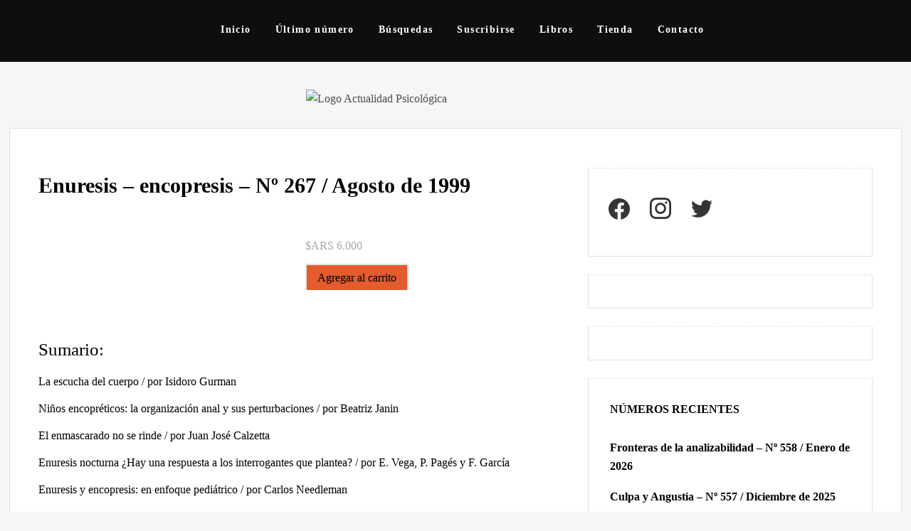

--- FILE ---
content_type: text/html; charset=UTF-8
request_url: https://www.actualidadpsicologica.com/producto/enuresis-encopresis-no-267-agosto-de-1999/
body_size: 27074
content:
<!DOCTYPE html>
<html lang="es-AR">
<head>
	<meta charset="UTF-8" />
	<meta name="viewport" content="width=device-width" />
	<link rel="profile" href="http://gmpg.org/xfn/11" />
	<title>Enuresis – encopresis &#8211; Nº 267 / Agosto de 1999 &#8211; Actualidad Psicológica</title>
<meta name='robots' content='max-image-preview:large' />
	<style>img:is([sizes="auto" i], [sizes^="auto," i]) { contain-intrinsic-size: 3000px 1500px }</style>
	<script>window._wca = window._wca || [];</script>
<link rel='dns-prefetch' href='//stats.wp.com' />
<link rel="alternate" type="application/rss+xml" title="Actualidad Psicológica &raquo; Feed" href="https://www.actualidadpsicologica.com/feed/" />
<link rel="alternate" type="application/rss+xml" title="Actualidad Psicológica &raquo; RSS de los comentarios" href="https://www.actualidadpsicologica.com/comments/feed/" />
<script type="text/javascript">
/* <![CDATA[ */
window._wpemojiSettings = {"baseUrl":"https:\/\/s.w.org\/images\/core\/emoji\/16.0.1\/72x72\/","ext":".png","svgUrl":"https:\/\/s.w.org\/images\/core\/emoji\/16.0.1\/svg\/","svgExt":".svg","source":{"concatemoji":"https:\/\/www.actualidadpsicologica.com\/wp-includes\/js\/wp-emoji-release.min.js?ver=6.8.3"}};
/*! This file is auto-generated */
!function(s,n){var o,i,e;function c(e){try{var t={supportTests:e,timestamp:(new Date).valueOf()};sessionStorage.setItem(o,JSON.stringify(t))}catch(e){}}function p(e,t,n){e.clearRect(0,0,e.canvas.width,e.canvas.height),e.fillText(t,0,0);var t=new Uint32Array(e.getImageData(0,0,e.canvas.width,e.canvas.height).data),a=(e.clearRect(0,0,e.canvas.width,e.canvas.height),e.fillText(n,0,0),new Uint32Array(e.getImageData(0,0,e.canvas.width,e.canvas.height).data));return t.every(function(e,t){return e===a[t]})}function u(e,t){e.clearRect(0,0,e.canvas.width,e.canvas.height),e.fillText(t,0,0);for(var n=e.getImageData(16,16,1,1),a=0;a<n.data.length;a++)if(0!==n.data[a])return!1;return!0}function f(e,t,n,a){switch(t){case"flag":return n(e,"\ud83c\udff3\ufe0f\u200d\u26a7\ufe0f","\ud83c\udff3\ufe0f\u200b\u26a7\ufe0f")?!1:!n(e,"\ud83c\udde8\ud83c\uddf6","\ud83c\udde8\u200b\ud83c\uddf6")&&!n(e,"\ud83c\udff4\udb40\udc67\udb40\udc62\udb40\udc65\udb40\udc6e\udb40\udc67\udb40\udc7f","\ud83c\udff4\u200b\udb40\udc67\u200b\udb40\udc62\u200b\udb40\udc65\u200b\udb40\udc6e\u200b\udb40\udc67\u200b\udb40\udc7f");case"emoji":return!a(e,"\ud83e\udedf")}return!1}function g(e,t,n,a){var r="undefined"!=typeof WorkerGlobalScope&&self instanceof WorkerGlobalScope?new OffscreenCanvas(300,150):s.createElement("canvas"),o=r.getContext("2d",{willReadFrequently:!0}),i=(o.textBaseline="top",o.font="600 32px Arial",{});return e.forEach(function(e){i[e]=t(o,e,n,a)}),i}function t(e){var t=s.createElement("script");t.src=e,t.defer=!0,s.head.appendChild(t)}"undefined"!=typeof Promise&&(o="wpEmojiSettingsSupports",i=["flag","emoji"],n.supports={everything:!0,everythingExceptFlag:!0},e=new Promise(function(e){s.addEventListener("DOMContentLoaded",e,{once:!0})}),new Promise(function(t){var n=function(){try{var e=JSON.parse(sessionStorage.getItem(o));if("object"==typeof e&&"number"==typeof e.timestamp&&(new Date).valueOf()<e.timestamp+604800&&"object"==typeof e.supportTests)return e.supportTests}catch(e){}return null}();if(!n){if("undefined"!=typeof Worker&&"undefined"!=typeof OffscreenCanvas&&"undefined"!=typeof URL&&URL.createObjectURL&&"undefined"!=typeof Blob)try{var e="postMessage("+g.toString()+"("+[JSON.stringify(i),f.toString(),p.toString(),u.toString()].join(",")+"));",a=new Blob([e],{type:"text/javascript"}),r=new Worker(URL.createObjectURL(a),{name:"wpTestEmojiSupports"});return void(r.onmessage=function(e){c(n=e.data),r.terminate(),t(n)})}catch(e){}c(n=g(i,f,p,u))}t(n)}).then(function(e){for(var t in e)n.supports[t]=e[t],n.supports.everything=n.supports.everything&&n.supports[t],"flag"!==t&&(n.supports.everythingExceptFlag=n.supports.everythingExceptFlag&&n.supports[t]);n.supports.everythingExceptFlag=n.supports.everythingExceptFlag&&!n.supports.flag,n.DOMReady=!1,n.readyCallback=function(){n.DOMReady=!0}}).then(function(){return e}).then(function(){var e;n.supports.everything||(n.readyCallback(),(e=n.source||{}).concatemoji?t(e.concatemoji):e.wpemoji&&e.twemoji&&(t(e.twemoji),t(e.wpemoji)))}))}((window,document),window._wpemojiSettings);
/* ]]> */
</script>
<link rel='stylesheet' id='ht_ctc_main_css-css' href='https://www.actualidadpsicologica.com/wp-content/plugins/click-to-chat-for-whatsapp/new/inc/assets/css/main.css?ver=4.36' type='text/css' media='all' />
<style id='wp-emoji-styles-inline-css' type='text/css'>

	img.wp-smiley, img.emoji {
		display: inline !important;
		border: none !important;
		box-shadow: none !important;
		height: 1em !important;
		width: 1em !important;
		margin: 0 0.07em !important;
		vertical-align: -0.1em !important;
		background: none !important;
		padding: 0 !important;
	}
</style>
<link rel='stylesheet' id='wp-block-library-css' href='https://www.actualidadpsicologica.com/wp-includes/css/dist/block-library/style.min.css?ver=6.8.3' type='text/css' media='all' />
<style id='wp-block-library-theme-inline-css' type='text/css'>
.wp-block-audio :where(figcaption){color:#555;font-size:13px;text-align:center}.is-dark-theme .wp-block-audio :where(figcaption){color:#ffffffa6}.wp-block-audio{margin:0 0 1em}.wp-block-code{border:1px solid #ccc;border-radius:4px;font-family:Menlo,Consolas,monaco,monospace;padding:.8em 1em}.wp-block-embed :where(figcaption){color:#555;font-size:13px;text-align:center}.is-dark-theme .wp-block-embed :where(figcaption){color:#ffffffa6}.wp-block-embed{margin:0 0 1em}.blocks-gallery-caption{color:#555;font-size:13px;text-align:center}.is-dark-theme .blocks-gallery-caption{color:#ffffffa6}:root :where(.wp-block-image figcaption){color:#555;font-size:13px;text-align:center}.is-dark-theme :root :where(.wp-block-image figcaption){color:#ffffffa6}.wp-block-image{margin:0 0 1em}.wp-block-pullquote{border-bottom:4px solid;border-top:4px solid;color:currentColor;margin-bottom:1.75em}.wp-block-pullquote cite,.wp-block-pullquote footer,.wp-block-pullquote__citation{color:currentColor;font-size:.8125em;font-style:normal;text-transform:uppercase}.wp-block-quote{border-left:.25em solid;margin:0 0 1.75em;padding-left:1em}.wp-block-quote cite,.wp-block-quote footer{color:currentColor;font-size:.8125em;font-style:normal;position:relative}.wp-block-quote:where(.has-text-align-right){border-left:none;border-right:.25em solid;padding-left:0;padding-right:1em}.wp-block-quote:where(.has-text-align-center){border:none;padding-left:0}.wp-block-quote.is-large,.wp-block-quote.is-style-large,.wp-block-quote:where(.is-style-plain){border:none}.wp-block-search .wp-block-search__label{font-weight:700}.wp-block-search__button{border:1px solid #ccc;padding:.375em .625em}:where(.wp-block-group.has-background){padding:1.25em 2.375em}.wp-block-separator.has-css-opacity{opacity:.4}.wp-block-separator{border:none;border-bottom:2px solid;margin-left:auto;margin-right:auto}.wp-block-separator.has-alpha-channel-opacity{opacity:1}.wp-block-separator:not(.is-style-wide):not(.is-style-dots){width:100px}.wp-block-separator.has-background:not(.is-style-dots){border-bottom:none;height:1px}.wp-block-separator.has-background:not(.is-style-wide):not(.is-style-dots){height:2px}.wp-block-table{margin:0 0 1em}.wp-block-table td,.wp-block-table th{word-break:normal}.wp-block-table :where(figcaption){color:#555;font-size:13px;text-align:center}.is-dark-theme .wp-block-table :where(figcaption){color:#ffffffa6}.wp-block-video :where(figcaption){color:#555;font-size:13px;text-align:center}.is-dark-theme .wp-block-video :where(figcaption){color:#ffffffa6}.wp-block-video{margin:0 0 1em}:root :where(.wp-block-template-part.has-background){margin-bottom:0;margin-top:0;padding:1.25em 2.375em}
</style>
<style id='classic-theme-styles-inline-css' type='text/css'>
/*! This file is auto-generated */
.wp-block-button__link{color:#fff;background-color:#32373c;border-radius:9999px;box-shadow:none;text-decoration:none;padding:calc(.667em + 2px) calc(1.333em + 2px);font-size:1.125em}.wp-block-file__button{background:#32373c;color:#fff;text-decoration:none}
</style>
<link rel='stylesheet' id='wpzoom-social-icons-block-style-css' href='https://www.actualidadpsicologica.com/wp-content/plugins/social-icons-widget-by-wpzoom/block/dist/style-wpzoom-social-icons.css?ver=4.5.4' type='text/css' media='all' />
<link rel='stylesheet' id='mediaelement-css' href='https://www.actualidadpsicologica.com/wp-includes/js/mediaelement/mediaelementplayer-legacy.min.css?ver=4.2.17' type='text/css' media='all' />
<link rel='stylesheet' id='wp-mediaelement-css' href='https://www.actualidadpsicologica.com/wp-includes/js/mediaelement/wp-mediaelement.min.css?ver=6.8.3' type='text/css' media='all' />
<style id='jetpack-sharing-buttons-style-inline-css' type='text/css'>
.jetpack-sharing-buttons__services-list{display:flex;flex-direction:row;flex-wrap:wrap;gap:0;list-style-type:none;margin:5px;padding:0}.jetpack-sharing-buttons__services-list.has-small-icon-size{font-size:12px}.jetpack-sharing-buttons__services-list.has-normal-icon-size{font-size:16px}.jetpack-sharing-buttons__services-list.has-large-icon-size{font-size:24px}.jetpack-sharing-buttons__services-list.has-huge-icon-size{font-size:36px}@media print{.jetpack-sharing-buttons__services-list{display:none!important}}.editor-styles-wrapper .wp-block-jetpack-sharing-buttons{gap:0;padding-inline-start:0}ul.jetpack-sharing-buttons__services-list.has-background{padding:1.25em 2.375em}
</style>
<style id='global-styles-inline-css' type='text/css'>
:root{--wp--preset--aspect-ratio--square: 1;--wp--preset--aspect-ratio--4-3: 4/3;--wp--preset--aspect-ratio--3-4: 3/4;--wp--preset--aspect-ratio--3-2: 3/2;--wp--preset--aspect-ratio--2-3: 2/3;--wp--preset--aspect-ratio--16-9: 16/9;--wp--preset--aspect-ratio--9-16: 9/16;--wp--preset--color--black: #000000;--wp--preset--color--cyan-bluish-gray: #abb8c3;--wp--preset--color--white: #ffffff;--wp--preset--color--pale-pink: #f78da7;--wp--preset--color--vivid-red: #cf2e2e;--wp--preset--color--luminous-vivid-orange: #ff6900;--wp--preset--color--luminous-vivid-amber: #fcb900;--wp--preset--color--light-green-cyan: #7bdcb5;--wp--preset--color--vivid-green-cyan: #00d084;--wp--preset--color--pale-cyan-blue: #8ed1fc;--wp--preset--color--vivid-cyan-blue: #0693e3;--wp--preset--color--vivid-purple: #9b51e0;--wp--preset--gradient--vivid-cyan-blue-to-vivid-purple: linear-gradient(135deg,rgba(6,147,227,1) 0%,rgb(155,81,224) 100%);--wp--preset--gradient--light-green-cyan-to-vivid-green-cyan: linear-gradient(135deg,rgb(122,220,180) 0%,rgb(0,208,130) 100%);--wp--preset--gradient--luminous-vivid-amber-to-luminous-vivid-orange: linear-gradient(135deg,rgba(252,185,0,1) 0%,rgba(255,105,0,1) 100%);--wp--preset--gradient--luminous-vivid-orange-to-vivid-red: linear-gradient(135deg,rgba(255,105,0,1) 0%,rgb(207,46,46) 100%);--wp--preset--gradient--very-light-gray-to-cyan-bluish-gray: linear-gradient(135deg,rgb(238,238,238) 0%,rgb(169,184,195) 100%);--wp--preset--gradient--cool-to-warm-spectrum: linear-gradient(135deg,rgb(74,234,220) 0%,rgb(151,120,209) 20%,rgb(207,42,186) 40%,rgb(238,44,130) 60%,rgb(251,105,98) 80%,rgb(254,248,76) 100%);--wp--preset--gradient--blush-light-purple: linear-gradient(135deg,rgb(255,206,236) 0%,rgb(152,150,240) 100%);--wp--preset--gradient--blush-bordeaux: linear-gradient(135deg,rgb(254,205,165) 0%,rgb(254,45,45) 50%,rgb(107,0,62) 100%);--wp--preset--gradient--luminous-dusk: linear-gradient(135deg,rgb(255,203,112) 0%,rgb(199,81,192) 50%,rgb(65,88,208) 100%);--wp--preset--gradient--pale-ocean: linear-gradient(135deg,rgb(255,245,203) 0%,rgb(182,227,212) 50%,rgb(51,167,181) 100%);--wp--preset--gradient--electric-grass: linear-gradient(135deg,rgb(202,248,128) 0%,rgb(113,206,126) 100%);--wp--preset--gradient--midnight: linear-gradient(135deg,rgb(2,3,129) 0%,rgb(40,116,252) 100%);--wp--preset--font-size--small: 13px;--wp--preset--font-size--medium: 20px;--wp--preset--font-size--large: 36px;--wp--preset--font-size--x-large: 42px;--wp--preset--spacing--20: 0.44rem;--wp--preset--spacing--30: 0.67rem;--wp--preset--spacing--40: 1rem;--wp--preset--spacing--50: 1.5rem;--wp--preset--spacing--60: 2.25rem;--wp--preset--spacing--70: 3.38rem;--wp--preset--spacing--80: 5.06rem;--wp--preset--shadow--natural: 6px 6px 9px rgba(0, 0, 0, 0.2);--wp--preset--shadow--deep: 12px 12px 50px rgba(0, 0, 0, 0.4);--wp--preset--shadow--sharp: 6px 6px 0px rgba(0, 0, 0, 0.2);--wp--preset--shadow--outlined: 6px 6px 0px -3px rgba(255, 255, 255, 1), 6px 6px rgba(0, 0, 0, 1);--wp--preset--shadow--crisp: 6px 6px 0px rgba(0, 0, 0, 1);}:where(.is-layout-flex){gap: 0.5em;}:where(.is-layout-grid){gap: 0.5em;}body .is-layout-flex{display: flex;}.is-layout-flex{flex-wrap: wrap;align-items: center;}.is-layout-flex > :is(*, div){margin: 0;}body .is-layout-grid{display: grid;}.is-layout-grid > :is(*, div){margin: 0;}:where(.wp-block-columns.is-layout-flex){gap: 2em;}:where(.wp-block-columns.is-layout-grid){gap: 2em;}:where(.wp-block-post-template.is-layout-flex){gap: 1.25em;}:where(.wp-block-post-template.is-layout-grid){gap: 1.25em;}.has-black-color{color: var(--wp--preset--color--black) !important;}.has-cyan-bluish-gray-color{color: var(--wp--preset--color--cyan-bluish-gray) !important;}.has-white-color{color: var(--wp--preset--color--white) !important;}.has-pale-pink-color{color: var(--wp--preset--color--pale-pink) !important;}.has-vivid-red-color{color: var(--wp--preset--color--vivid-red) !important;}.has-luminous-vivid-orange-color{color: var(--wp--preset--color--luminous-vivid-orange) !important;}.has-luminous-vivid-amber-color{color: var(--wp--preset--color--luminous-vivid-amber) !important;}.has-light-green-cyan-color{color: var(--wp--preset--color--light-green-cyan) !important;}.has-vivid-green-cyan-color{color: var(--wp--preset--color--vivid-green-cyan) !important;}.has-pale-cyan-blue-color{color: var(--wp--preset--color--pale-cyan-blue) !important;}.has-vivid-cyan-blue-color{color: var(--wp--preset--color--vivid-cyan-blue) !important;}.has-vivid-purple-color{color: var(--wp--preset--color--vivid-purple) !important;}.has-black-background-color{background-color: var(--wp--preset--color--black) !important;}.has-cyan-bluish-gray-background-color{background-color: var(--wp--preset--color--cyan-bluish-gray) !important;}.has-white-background-color{background-color: var(--wp--preset--color--white) !important;}.has-pale-pink-background-color{background-color: var(--wp--preset--color--pale-pink) !important;}.has-vivid-red-background-color{background-color: var(--wp--preset--color--vivid-red) !important;}.has-luminous-vivid-orange-background-color{background-color: var(--wp--preset--color--luminous-vivid-orange) !important;}.has-luminous-vivid-amber-background-color{background-color: var(--wp--preset--color--luminous-vivid-amber) !important;}.has-light-green-cyan-background-color{background-color: var(--wp--preset--color--light-green-cyan) !important;}.has-vivid-green-cyan-background-color{background-color: var(--wp--preset--color--vivid-green-cyan) !important;}.has-pale-cyan-blue-background-color{background-color: var(--wp--preset--color--pale-cyan-blue) !important;}.has-vivid-cyan-blue-background-color{background-color: var(--wp--preset--color--vivid-cyan-blue) !important;}.has-vivid-purple-background-color{background-color: var(--wp--preset--color--vivid-purple) !important;}.has-black-border-color{border-color: var(--wp--preset--color--black) !important;}.has-cyan-bluish-gray-border-color{border-color: var(--wp--preset--color--cyan-bluish-gray) !important;}.has-white-border-color{border-color: var(--wp--preset--color--white) !important;}.has-pale-pink-border-color{border-color: var(--wp--preset--color--pale-pink) !important;}.has-vivid-red-border-color{border-color: var(--wp--preset--color--vivid-red) !important;}.has-luminous-vivid-orange-border-color{border-color: var(--wp--preset--color--luminous-vivid-orange) !important;}.has-luminous-vivid-amber-border-color{border-color: var(--wp--preset--color--luminous-vivid-amber) !important;}.has-light-green-cyan-border-color{border-color: var(--wp--preset--color--light-green-cyan) !important;}.has-vivid-green-cyan-border-color{border-color: var(--wp--preset--color--vivid-green-cyan) !important;}.has-pale-cyan-blue-border-color{border-color: var(--wp--preset--color--pale-cyan-blue) !important;}.has-vivid-cyan-blue-border-color{border-color: var(--wp--preset--color--vivid-cyan-blue) !important;}.has-vivid-purple-border-color{border-color: var(--wp--preset--color--vivid-purple) !important;}.has-vivid-cyan-blue-to-vivid-purple-gradient-background{background: var(--wp--preset--gradient--vivid-cyan-blue-to-vivid-purple) !important;}.has-light-green-cyan-to-vivid-green-cyan-gradient-background{background: var(--wp--preset--gradient--light-green-cyan-to-vivid-green-cyan) !important;}.has-luminous-vivid-amber-to-luminous-vivid-orange-gradient-background{background: var(--wp--preset--gradient--luminous-vivid-amber-to-luminous-vivid-orange) !important;}.has-luminous-vivid-orange-to-vivid-red-gradient-background{background: var(--wp--preset--gradient--luminous-vivid-orange-to-vivid-red) !important;}.has-very-light-gray-to-cyan-bluish-gray-gradient-background{background: var(--wp--preset--gradient--very-light-gray-to-cyan-bluish-gray) !important;}.has-cool-to-warm-spectrum-gradient-background{background: var(--wp--preset--gradient--cool-to-warm-spectrum) !important;}.has-blush-light-purple-gradient-background{background: var(--wp--preset--gradient--blush-light-purple) !important;}.has-blush-bordeaux-gradient-background{background: var(--wp--preset--gradient--blush-bordeaux) !important;}.has-luminous-dusk-gradient-background{background: var(--wp--preset--gradient--luminous-dusk) !important;}.has-pale-ocean-gradient-background{background: var(--wp--preset--gradient--pale-ocean) !important;}.has-electric-grass-gradient-background{background: var(--wp--preset--gradient--electric-grass) !important;}.has-midnight-gradient-background{background: var(--wp--preset--gradient--midnight) !important;}.has-small-font-size{font-size: var(--wp--preset--font-size--small) !important;}.has-medium-font-size{font-size: var(--wp--preset--font-size--medium) !important;}.has-large-font-size{font-size: var(--wp--preset--font-size--large) !important;}.has-x-large-font-size{font-size: var(--wp--preset--font-size--x-large) !important;}
:where(.wp-block-post-template.is-layout-flex){gap: 1.25em;}:where(.wp-block-post-template.is-layout-grid){gap: 1.25em;}
:where(.wp-block-columns.is-layout-flex){gap: 2em;}:where(.wp-block-columns.is-layout-grid){gap: 2em;}
:root :where(.wp-block-pullquote){font-size: 1.5em;line-height: 1.6;}
</style>
<link rel='stylesheet' id='wpmenucart-icons-css' href='https://www.actualidadpsicologica.com/wp-content/plugins/woocommerce-menu-bar-cart/assets/css/wpmenucart-icons.min.css?ver=2.14.12' type='text/css' media='all' />
<style id='wpmenucart-icons-inline-css' type='text/css'>
@font-face{font-family:WPMenuCart;src:url(https://www.actualidadpsicologica.com/wp-content/plugins/woocommerce-menu-bar-cart/assets/fonts/WPMenuCart.eot);src:url(https://www.actualidadpsicologica.com/wp-content/plugins/woocommerce-menu-bar-cart/assets/fonts/WPMenuCart.eot?#iefix) format('embedded-opentype'),url(https://www.actualidadpsicologica.com/wp-content/plugins/woocommerce-menu-bar-cart/assets/fonts/WPMenuCart.woff2) format('woff2'),url(https://www.actualidadpsicologica.com/wp-content/plugins/woocommerce-menu-bar-cart/assets/fonts/WPMenuCart.woff) format('woff'),url(https://www.actualidadpsicologica.com/wp-content/plugins/woocommerce-menu-bar-cart/assets/fonts/WPMenuCart.ttf) format('truetype'),url(https://www.actualidadpsicologica.com/wp-content/plugins/woocommerce-menu-bar-cart/assets/fonts/WPMenuCart.svg#WPMenuCart) format('svg');font-weight:400;font-style:normal;font-display:swap}
</style>
<link rel='stylesheet' id='wpmenucart-css' href='https://www.actualidadpsicologica.com/wp-content/plugins/woocommerce-menu-bar-cart/assets/css/wpmenucart-main.min.css?ver=2.14.12' type='text/css' media='all' />
<link rel='stylesheet' id='photoswipe-css' href='https://www.actualidadpsicologica.com/wp-content/plugins/woocommerce/assets/css/photoswipe/photoswipe.min.css?ver=10.4.3' type='text/css' media='all' />
<link rel='stylesheet' id='photoswipe-default-skin-css' href='https://www.actualidadpsicologica.com/wp-content/plugins/woocommerce/assets/css/photoswipe/default-skin/default-skin.min.css?ver=10.4.3' type='text/css' media='all' />
<link rel='stylesheet' id='woocommerce-layout-css' href='https://www.actualidadpsicologica.com/wp-content/plugins/woocommerce/assets/css/woocommerce-layout.css?ver=10.4.3' type='text/css' media='all' />
<style id='woocommerce-layout-inline-css' type='text/css'>

	.infinite-scroll .woocommerce-pagination {
		display: none;
	}
</style>
<link rel='stylesheet' id='woocommerce-smallscreen-css' href='https://www.actualidadpsicologica.com/wp-content/plugins/woocommerce/assets/css/woocommerce-smallscreen.css?ver=10.4.3' type='text/css' media='only screen and (max-width: 768px)' />
<link rel='stylesheet' id='woocommerce-general-css' href='https://www.actualidadpsicologica.com/wp-content/plugins/woocommerce/assets/css/woocommerce.css?ver=10.4.3' type='text/css' media='all' />
<style id='woocommerce-inline-inline-css' type='text/css'>
.woocommerce form .form-row .required { visibility: visible; }
</style>
<link rel='stylesheet' id='chld_thm_cfg_parent-css' href='https://www.actualidadpsicologica.com/wp-content/themes/the-thinker-lite/style.css?ver=6.8.3' type='text/css' media='all' />
<link rel='stylesheet' id='thinker-fonts-css' href='https://www.actualidadpsicologica.com/wp-content/fonts/15546b5599e043b75286df408b8ee8e0.css' type='text/css' media='all' />
<link rel='stylesheet' id='thinker-style-css' href='https://www.actualidadpsicologica.com/wp-content/themes/the-thinker-lite-child/style.css?ver=6.8.3' type='text/css' media='all' />
<link rel='stylesheet' id='wpdreams-asl-basic-css' href='https://www.actualidadpsicologica.com/wp-content/plugins/ajax-search-lite/css/style.basic.css?ver=4.13.4' type='text/css' media='all' />
<style id='wpdreams-asl-basic-inline-css' type='text/css'>

					div[id*='ajaxsearchlitesettings'].searchsettings .asl_option_inner label {
						font-size: 0px !important;
						color: rgba(0, 0, 0, 0);
					}
					div[id*='ajaxsearchlitesettings'].searchsettings .asl_option_inner label:after {
						font-size: 11px !important;
						position: absolute;
						top: 0;
						left: 0;
						z-index: 1;
					}
					.asl_w_container {
						width: 100%;
						margin: 0px 0px 0px 0px;
						min-width: 200px;
					}
					div[id*='ajaxsearchlite'].asl_m {
						width: 100%;
					}
					div[id*='ajaxsearchliteres'].wpdreams_asl_results div.resdrg span.highlighted {
						font-weight: bold;
						color: rgba(217, 49, 43, 1);
						background-color: rgba(238, 238, 238, 1);
					}
					div[id*='ajaxsearchliteres'].wpdreams_asl_results .results img.asl_image {
						width: 70px;
						height: 70px;
						object-fit: cover;
					}
					div[id*='ajaxsearchlite'].asl_r .results {
						max-height: none;
					}
					div[id*='ajaxsearchlite'].asl_r {
						position: absolute;
					}
				
							.asl_w, .asl_w * {font-family:&quot;Libre Baskerville&quot; !important;}
							.asl_m input[type=search]::placeholder{font-family:&quot;Libre Baskerville&quot; !important;}
							.asl_m input[type=search]::-webkit-input-placeholder{font-family:&quot;Libre Baskerville&quot; !important;}
							.asl_m input[type=search]::-moz-placeholder{font-family:&quot;Libre Baskerville&quot; !important;}
							.asl_m input[type=search]:-ms-input-placeholder{font-family:&quot;Libre Baskerville&quot; !important;}
						
						.asl_m, .asl_m .probox {
							background-color: rgb(46, 51, 56) !important;
							background-image: none !important;
							-webkit-background-image: none !important;
							-ms-background-image: none !important;
						}
					
						.asl_m .probox svg {
							fill: rgb(255, 255, 255) !important;
						}
						.asl_m .probox .innericon {
							background-color: rgb(37, 41, 45) !important;
							background-image: none !important;
							-webkit-background-image: none !important;
							-ms-background-image: none !important;
						}
					
						div.asl_r.asl_w.vertical .results .item::after {
							display: block;
							position: absolute;
							bottom: 0;
							content: '';
							height: 1px;
							width: 100%;
							background: #D8D8D8;
						}
						div.asl_r.asl_w.vertical .results .item.asl_last_item::after {
							display: none;
						}
					
</style>
<link rel='stylesheet' id='wpdreams-asl-instance-css' href='https://www.actualidadpsicologica.com/wp-content/plugins/ajax-search-lite/css/style-simple-grey.css?ver=4.13.4' type='text/css' media='all' />
<link rel='stylesheet' id='wpzoom-social-icons-socicon-css' href='https://www.actualidadpsicologica.com/wp-content/plugins/social-icons-widget-by-wpzoom/assets/css/wpzoom-socicon.css?ver=1768497564' type='text/css' media='all' />
<link rel='stylesheet' id='wpzoom-social-icons-genericons-css' href='https://www.actualidadpsicologica.com/wp-content/plugins/social-icons-widget-by-wpzoom/assets/css/genericons.css?ver=1768497564' type='text/css' media='all' />
<link rel='stylesheet' id='wpzoom-social-icons-academicons-css' href='https://www.actualidadpsicologica.com/wp-content/plugins/social-icons-widget-by-wpzoom/assets/css/academicons.min.css?ver=1768497564' type='text/css' media='all' />
<link rel='stylesheet' id='wpzoom-social-icons-font-awesome-3-css' href='https://www.actualidadpsicologica.com/wp-content/plugins/social-icons-widget-by-wpzoom/assets/css/font-awesome-3.min.css?ver=1768497564' type='text/css' media='all' />
<link rel='stylesheet' id='dashicons-css' href='https://www.actualidadpsicologica.com/wp-includes/css/dashicons.min.css?ver=6.8.3' type='text/css' media='all' />
<link rel='stylesheet' id='wpzoom-social-icons-styles-css' href='https://www.actualidadpsicologica.com/wp-content/plugins/social-icons-widget-by-wpzoom/assets/css/wpzoom-social-icons-styles.css?ver=1768497564' type='text/css' media='all' />
<link rel='stylesheet' id='bellows-css' href='https://www.actualidadpsicologica.com/wp-content/plugins/bellows-accordion-menu/assets/css/bellows.min.css?ver=1.4.4' type='text/css' media='all' />
<link rel='stylesheet' id='bellows-font-awesome-css' href='https://www.actualidadpsicologica.com/wp-content/plugins/bellows-accordion-menu/assets/css/fontawesome/css/font-awesome.min.css?ver=1.4.4' type='text/css' media='all' />
<link rel='stylesheet' id='bellows-grey-material-css' href='https://www.actualidadpsicologica.com/wp-content/plugins/bellows-accordion-menu/assets/css/skins/grey-material.css?ver=1.4.4' type='text/css' media='all' />
<link rel='preload' as='font'  id='wpzoom-social-icons-font-academicons-woff2-css' href='https://www.actualidadpsicologica.com/wp-content/plugins/social-icons-widget-by-wpzoom/assets/font/academicons.woff2?v=1.9.2'  type='font/woff2' crossorigin />
<link rel='preload' as='font'  id='wpzoom-social-icons-font-fontawesome-3-woff2-css' href='https://www.actualidadpsicologica.com/wp-content/plugins/social-icons-widget-by-wpzoom/assets/font/fontawesome-webfont.woff2?v=4.7.0'  type='font/woff2' crossorigin />
<link rel='preload' as='font'  id='wpzoom-social-icons-font-genericons-woff-css' href='https://www.actualidadpsicologica.com/wp-content/plugins/social-icons-widget-by-wpzoom/assets/font/Genericons.woff'  type='font/woff' crossorigin />
<link rel='preload' as='font'  id='wpzoom-social-icons-font-socicon-woff2-css' href='https://www.actualidadpsicologica.com/wp-content/plugins/social-icons-widget-by-wpzoom/assets/font/socicon.woff2?v=4.5.4'  type='font/woff2' crossorigin />
<script type="text/javascript" src="https://www.actualidadpsicologica.com/wp-includes/js/jquery/jquery.min.js?ver=3.7.1" id="jquery-core-js"></script>
<script type="text/javascript" src="https://www.actualidadpsicologica.com/wp-includes/js/jquery/jquery-migrate.min.js?ver=3.4.1" id="jquery-migrate-js"></script>
<script type="text/javascript" src="https://www.actualidadpsicologica.com/wp-content/plugins/woocommerce/assets/js/jquery-blockui/jquery.blockUI.min.js?ver=2.7.0-wc.10.4.3" id="wc-jquery-blockui-js" defer="defer" data-wp-strategy="defer"></script>
<script type="text/javascript" id="wc-add-to-cart-js-extra">
/* <![CDATA[ */
var wc_add_to_cart_params = {"ajax_url":"\/wp-admin\/admin-ajax.php","wc_ajax_url":"\/?wc-ajax=%%endpoint%%","i18n_view_cart":"Ver carrito","cart_url":"https:\/\/www.actualidadpsicologica.com\/carrito-de-compras\/","is_cart":"","cart_redirect_after_add":"no"};
/* ]]> */
</script>
<script type="text/javascript" src="https://www.actualidadpsicologica.com/wp-content/plugins/woocommerce/assets/js/frontend/add-to-cart.min.js?ver=10.4.3" id="wc-add-to-cart-js" defer="defer" data-wp-strategy="defer"></script>
<script type="text/javascript" src="https://www.actualidadpsicologica.com/wp-content/plugins/woocommerce/assets/js/zoom/jquery.zoom.min.js?ver=1.7.21-wc.10.4.3" id="wc-zoom-js" defer="defer" data-wp-strategy="defer"></script>
<script type="text/javascript" src="https://www.actualidadpsicologica.com/wp-content/plugins/woocommerce/assets/js/flexslider/jquery.flexslider.min.js?ver=2.7.2-wc.10.4.3" id="wc-flexslider-js" defer="defer" data-wp-strategy="defer"></script>
<script type="text/javascript" src="https://www.actualidadpsicologica.com/wp-content/plugins/woocommerce/assets/js/photoswipe/photoswipe.min.js?ver=4.1.1-wc.10.4.3" id="wc-photoswipe-js" defer="defer" data-wp-strategy="defer"></script>
<script type="text/javascript" src="https://www.actualidadpsicologica.com/wp-content/plugins/woocommerce/assets/js/photoswipe/photoswipe-ui-default.min.js?ver=4.1.1-wc.10.4.3" id="wc-photoswipe-ui-default-js" defer="defer" data-wp-strategy="defer"></script>
<script type="text/javascript" id="wc-single-product-js-extra">
/* <![CDATA[ */
var wc_single_product_params = {"i18n_required_rating_text":"Por favor selecciona una puntuaci\u00f3n","i18n_rating_options":["1 de 5 estrellas","2 de 5 estrellas","3 de 5 estrellas","4 de 5 estrellas","5 de 5 estrellas"],"i18n_product_gallery_trigger_text":"View full-screen image gallery","review_rating_required":"yes","flexslider":{"rtl":false,"animation":"slide","smoothHeight":true,"directionNav":false,"controlNav":"thumbnails","slideshow":false,"animationSpeed":500,"animationLoop":false,"allowOneSlide":false},"zoom_enabled":"1","zoom_options":[],"photoswipe_enabled":"1","photoswipe_options":{"shareEl":false,"closeOnScroll":false,"history":false,"hideAnimationDuration":0,"showAnimationDuration":0},"flexslider_enabled":"1"};
/* ]]> */
</script>
<script type="text/javascript" src="https://www.actualidadpsicologica.com/wp-content/plugins/woocommerce/assets/js/frontend/single-product.min.js?ver=10.4.3" id="wc-single-product-js" defer="defer" data-wp-strategy="defer"></script>
<script type="text/javascript" src="https://www.actualidadpsicologica.com/wp-content/plugins/woocommerce/assets/js/js-cookie/js.cookie.min.js?ver=2.1.4-wc.10.4.3" id="wc-js-cookie-js" defer="defer" data-wp-strategy="defer"></script>
<script type="text/javascript" id="woocommerce-js-extra">
/* <![CDATA[ */
var woocommerce_params = {"ajax_url":"\/wp-admin\/admin-ajax.php","wc_ajax_url":"\/?wc-ajax=%%endpoint%%","i18n_password_show":"Mostrar contrase\u00f1a","i18n_password_hide":"Ocultar contrase\u00f1a"};
/* ]]> */
</script>
<script type="text/javascript" src="https://www.actualidadpsicologica.com/wp-content/plugins/woocommerce/assets/js/frontend/woocommerce.min.js?ver=10.4.3" id="woocommerce-js" defer="defer" data-wp-strategy="defer"></script>
<script type="text/javascript" src="https://stats.wp.com/s-202604.js" id="woocommerce-analytics-js" defer="defer" data-wp-strategy="defer"></script>
<link rel="https://api.w.org/" href="https://www.actualidadpsicologica.com/wp-json/" /><link rel="alternate" title="JSON" type="application/json" href="https://www.actualidadpsicologica.com/wp-json/wp/v2/product/36369" /><link rel="EditURI" type="application/rsd+xml" title="RSD" href="https://www.actualidadpsicologica.com/xmlrpc.php?rsd" />
<meta name="generator" content="WordPress 6.8.3" />
<meta name="generator" content="WooCommerce 10.4.3" />
<link rel="canonical" href="https://www.actualidadpsicologica.com/producto/enuresis-encopresis-no-267-agosto-de-1999/" />
<link rel='shortlink' href='https://www.actualidadpsicologica.com/?p=36369' />
<link rel="alternate" title="oEmbed (JSON)" type="application/json+oembed" href="https://www.actualidadpsicologica.com/wp-json/oembed/1.0/embed?url=https%3A%2F%2Fwww.actualidadpsicologica.com%2Fproducto%2Fenuresis-encopresis-no-267-agosto-de-1999%2F" />
<link rel="alternate" title="oEmbed (XML)" type="text/xml+oembed" href="https://www.actualidadpsicologica.com/wp-json/oembed/1.0/embed?url=https%3A%2F%2Fwww.actualidadpsicologica.com%2Fproducto%2Fenuresis-encopresis-no-267-agosto-de-1999%2F&#038;format=xml" />
<style id="bellows-custom-generated-css">
/* Status: Loaded from Transient */

</style>	<style>img#wpstats{display:none}</style>
			<noscript><style>.woocommerce-product-gallery{ opacity: 1 !important; }</style></noscript>
					<link rel="preconnect" href="https://fonts.gstatic.com" crossorigin />
				<link rel="preload" as="style" href="//fonts.googleapis.com/css?family=Open+Sans&display=swap" />
								<link rel="stylesheet" href="//fonts.googleapis.com/css?family=Open+Sans&display=swap" media="all" />
					<style type="text/css">
			.site-title,
		.site-description {
			position: absolute;
			clip: rect(1px, 1px, 1px, 1px);
		}
		</style>
			<style type="text/css" id="wp-custom-css">
			/*.site-description{max-width:390px;margin-right:auto;margin-left:auto;}*/
.custom-logo{margin-bottom:4px!important;}
a:active, a:active * { outline: none !important; -moz-outline-style: none !important; }
a:focus, a:focus * { outline: none !important; -moz-outline-style: none !important; }

@media screen and (min-width: 280px) {
.post h1.entry-title{font-size:25px;}
}
@media screen and (min-width: 990px) {
.post h1.entry-title{font-size:32px;}
}

@media screen and (min-width: 280px) {
.search .post h1.entry-title, .author .post h1.entry-title{font-size:22px;}
}
@media screen and (min-width: 990px) {
.search .post h1.entry-title, .author .post h1.entry-title{font-size:22px;}
}

.entry-meta{display:none;}
.entry-footer{display:none;}
.author .attachment-post-thumbnail{display:none!important;}
.author .entry-content{display:none!important;}

.search .attachment-post-thumbnail{display:none!important;}
.search .entry-content{display:none!important;}
.search .entry-summary{display:none!important;}
.search .navigation-paging{display:none!important;}

.bellows.bellows-skin-grey-material{background:#2e3338;}
.bellows.bellows-skin-grey-material .bellows-nav .bellows-submenu .bellows-current-menu-item > .bellows-target{background:#ececec;}
.bellows.bellows-skin-grey-material .bellows-nav .bellows-submenu .bellows-current-menu-item > .bellows-target{background:#ececec;}
.bellows.bellows-skin-grey-material .bellows-nav .bellows-submenu .bellows-target {color:#4e4e4e;}
#post-150 #s{color:#FFF;padding-left:20px;background:#2e3338;height:64px;width:100%;border:0;box-shadow: 0 2px 2px 0 rgb(0 0 0 / 14%), 0 3px 1px -2px rgb(0 0 0 / 20%), 0 1px 5px 0 rgb(0 0 0 / 12%);}
#post-150 #searchsubmit{float:right;}

::placeholder{color:#797979;opacity:1;}
:-ms-input-placeholder{color:#FFF;}
::-ms-input-placeholder {color:#FFF;}

[type="search"]::-webkit-search-cancel-button,
[type="search"]::-webkit-search-decoration {
  -webkit-appearance: none;
  appearance: none;
}

.bellows.bellows-skin-grey-material .bellows-nav .bellows-item-level-0.bellows-active > .bellows-target {
    background: #141414;
}
.entry-content{margin-bottom:40px;}

input[type="text"], input[type="email"], input[type="password"], input[type="search"], textarea {border: 2px solid #cac7c7;}
input[type="text"]:focus, input[type="email"]:focus, input[type="password"]:focus, input[type="search"]:focus, textarea:focus, input[type="text"]:hover, input[type="email"]:hover, input[type="password"]:hover, input[type="search"]:hover, textarea:hover {border: 2px solid #000;}

@media only screen and (min-width: 600px) {
.contact-form input[type=email], .contact-form input[type=tel], .contact-form input[type=text], .contact-form input[type=url] {width:75%;}
}

[class*="navigation"] .nav-previous, [class*="navigation"] .nav-next {margin-bottom:40px;margin-top:0;}

@media screen and (min-width: 990px) {
.blog .post {margin-bottom:30px;}
}

.entry-content {margin-bottom:30px;}

.bellows {margin: 60px 0;}

@media screen and (min-width: 990px) {
body {font-size:16px;}
}
p, .bypostauthor {margin-bottom: 12px;}
body{line-height:26px;}
.bellows.bellows-skin-grey-material .bellows-nav .bellows-item-level-0 > .bellows-target:hover {background:#141414;}

.boton-comprar {
		border-radius: 5px;
    display: inline-block;
    text-align: center;
    vertical-align: middle;
    padding: 6px 12px 7px 12px;
/*    border: 1px solid #6f7175;
    border-radius: 8px;*/
    background: #232323;
/*    background: -webkit-gradient(linear, left top, left bottom, from(#b6bac0), to(#6f7175));
    background: -moz-linear-gradient(top, #b6bac0, #6f7175);
    background: linear-gradient(to bottom, #b6bac0, #6f7175);*/
    -webkit-box-shadow: #bec2c8 1px 1px 3px 0px;
    -moz-box-shadow: #bec2c8 1px 1px 3px 0px;
    box-shadow: #bec2c8 1px 1px /*3px 0px;
    text-shadow: #4f5154 1px 1px 1px;*/
    font: normal normal bold 16px;
    color: #ffffff!important;
    text-decoration: none;
}
.boton-comprar:hover,
.boton-comprar:focus {
	  border: none;
    background: #3c3c3c;
/*    background: -webkit-gradient(linear, left top, left bottom, from(#dadfe6), to(#85888c));
    background: -moz-linear-gradient(top, #dadfe6, #85888c);
    background: linear-gradient(to bottom, #dadfe6, #85888c);*/
    color: #ffffff!important;
    text-decoration: none!important;
}
.boton-comprar:active {
    background: #6f7175;
    background: -webkit-/*gradient(linear, left top, left bottom, from(#6f7175), to(#6f7175));
    background: -moz-linear-gradient(top, #6f7175, #6f7175);
    background: linear-gradient(to bottom, #6f7175, #6f7175);*/
		color: #ffffff!important;
}

.contact-form-submission p{font-size:22px;}

a .socicon-facebook, a .socicon-instagram, a .socicon-twitter{color:#353535!important;}
a .socicon-facebook:active, a .socicon-facebook:hover{color:#1877F2!important;}
a .socicon-instagram:active, a .socicon-instagram:hover{color:#E4405F!important;}
a .socicon-twitter:active, a .socicon-twitter:hover{color:#1da1f2!important;}
.zoom-social_icons-list__item a{border:none!important;}

.navigation-main a{padding:10px 15px;}

.tabs{display:none;}

.product_meta{display:none;}

.woocommerce-loop-product__title{display:none;}

.woocommerce ul.products li.product .button{margin-top:0;}

.woocommerce-ordering{display:none;}

.woocommerce button.button.alt{background-color: #e45b2e;}
.woocommerce button.button.alt:hover{background-color: #ce6441;}

.woocommerce ul.products li.product .price {color:#a7a7a7;}

.woocommerce div.product p.price{color:#a7a7a7;}

/*.woocommerce a.button{color: #fff;background-color:#e45b2e;}
.woocommerce a.button:hover{color: #fff;background-color:#ce6441;}*/

.woocommerce ul.products li.product a img {margin-bottom:0;}

.owl-carousel .owl-stage-outer{margin-top:-24px!important;margin-bottom:30px!important;margin-left:-6px!important;}

#secondary .woocommerce-Price-amount, #secondary .attachment-woocommerce_thumbnail {display:none!important;}

#secondary a:hover, a:focus {border-bottom:none!important;}

#ce4wp_checkout_consent_checkbox_field{display:none!important;}

input[type="tel"] {border: 2px solid #cac7c7; padding: 6px 3px;}

.select2-container--default .select2-selection--single {border: 2px solid #cac7c7; height: 37px; padding: 2px 3px; border-radius:0;}

.select2-container--default .select2-selection--single .select2-selection__arrow {top:5px;}

.wpmenucart-icon-shopping-cart-0:before {font-size: 18px;color:#fff}

.site-info{float:none;text-align:center;}

.footer{padding-top:0;}
.woocs_auto_switcher li a span {padding: 11px 8px 0px 12px!important;}
.woocs_auto_switcher li a {max-width:55px!important;}

.woocommerce ul.products li.product a img{margin-left:-5px!important;}

.woocommerce a.button.alt{background-color:#2b2b2b;}

.woocommerce a.button.alt:hover{background-color:#000;}

#headertop{background:#0e0e0e;}
.navigation-main a{font-weight: bold;color:#FFF;}
.navigation-main a:hover{background:#797979;}

#ajaxsearchlite1 {box-shadow: 0 2px 2px 0 rgb(0 0 0 / 14%), 0 3px 1px -2px rgb(0 0 0 / 20%), 0 1px 5px 0 rgb(0 0 0 / 12%);}

#ajaxsearchlite1 .probox, div.asl_w .probox {height:63px;}

div.asl_w .probox .promagnifier {width:70px;height: 62px;}

div.asl_m .probox .promagnifier .innericon svg, div.asl_m .probox .prosettings .innericon svg, div.asl_m .probox .proloading svg {width:26px;}

#ajaxsearchlite1 .probox .proinput input, div.asl_w .probox .proinput input {font-size: 16px;opacity: 0.7;}
div.asl_m .probox .proinput {margin-left:15px;}
div.asl_m .proinput input.orig {padding: 14px 0 0 0!important;}

div.asl_w .probox .proloading, div.asl_w .probox .proclose, div.asl_w .probox .promagnifier, div.asl_w .probox .prosettings {width:63px;height:63px;}

div.asl_m .probox div.asl_simple-circle {height:36%;width:36%;}

.woocommerce-terms-and-conditions-wrapper{display:none!important;}

.footer{background-color:#0e0e0e;}
.site-footer{background-color:#0e0e0e;}

.site-info, .site-info a{color:#fff;}
.site-info a:hover{color:#fff;border-bottom:1px solid #fff;}

.footer{padding:0};

body{background-image:url("https://www.actualidadpsicologica.com/wp-content/uploads/2021/06/bg-contrastado.png");}

#add_payment_method #payment ul.payment_methods, .woocommerce-cart #payment ul.payment_methods, .woocommerce-checkout #payment ul.payment_methods{display:none;}

.woocommerce ul.order_details li:last-of-type{display:none;}

.woocommerce-order p{font-size:22px;margin-bottom:30px;}

#order_comments_field label{display: none;}

p.woocommerce-customer-details--phone, p.woocommerce-customer-details--email{font-size:16px;}

a:hover, a:focus{border-bottom:none;}


.comment-form-url{display:none;}
.comment-form-email{margin-bottom: 45px;}
.comment-notes{display:none;}

/*.pgntn-page-pagination-intro{display:none!important;}*/

.widget_media_image{padding:10px!important;}

@media screen and (max-width: 990px) {
.wpmenucart-icon-shopping-cart-0:before {color:#000!important;}
}		</style>
		<!--Axel inserta css para eliminar botones de navegación-->
	
<!--Axel inserta css para eliminar nombre de autor en página de etiqueta de producto-->
	
<!--Axel inserta css para eliminar paginación al final de cada post-->
	
<!--Axel inserta css para personalizar la página de Inicio-->
	
<!--Axel inserta css para personalizar las páginas-->
	
<!--Axel inserta css para personalizar página de comentarios-->
	
<!--Axel inserta favicon y otros logos-->
<link rel="apple-touch-icon" sizes="180x180" href="/apple-touch-icon.png">
<link rel="icon" type="image/png" sizes="32x32" href="/favicon-32x32.png">
<link rel="icon" type="image/png" sizes="16x16" href="/favicon-16x16.png">
<link rel="manifest" href="/site.webmanifest">
<link rel="mask-icon" href="/safari-pinned-tab.svg" color="#5bbad5">
<meta name="msapplication-TileColor" content="#00aba9">
<meta name="theme-color" content="#ffffff">
	
<!--Axel inserta código de Google Analytics-->
<!-- Global site tag (gtag.js) - Google Analytics -->
<script async src="https://www.googletagmanager.com/gtag/js?id=UA-41971492-1"></script>
<script>
  window.dataLayer = window.dataLayer || [];
  function gtag(){dataLayer.push(arguments);}
  gtag('js', new Date());

  gtag('config', 'UA-41971492-1');
</script>
	
</head>
<body class="wp-singular product-template-default single single-product postid-36369 wp-custom-logo wp-theme-the-thinker-lite wp-child-theme-the-thinker-lite-child theme-the-thinker-lite woocommerce woocommerce-page woocommerce-no-js group-blog currency-ars">
<div id="headertop">
	<div class="page hfeed site">
		<div class="screen-reader-text skip-link">
			<a href="#content" title="Ir al contenido">Ir al contenido</a>
		</div><!-- .screen-reader-text skip-link -->
		<nav id="site-navigation" class="navigation-main" role="navigation">
			<button class="menu-toggle anarielgenericon" aria-controls="primary-menu" aria-expanded="false">Menú</button>
			<div class="menu-menu-principal-container"><ul id="primary-menu" class="nav-menu"><li id="menu-item-38193" class="menu-item menu-item-type-custom menu-item-object-custom menu-item-home menu-item-38193"><a href="https://www.actualidadpsicologica.com">Inicio</a></li>
<li id="menu-item-40759" class="menu-item menu-item-type-post_type menu-item-object-page menu-item-40759"><a href="https://www.actualidadpsicologica.com/ultimo-numero/">Último número</a></li>
<li id="menu-item-39174" class="menu-item menu-item-type-post_type menu-item-object-page menu-item-39174"><a href="https://www.actualidadpsicologica.com/numeros-anteriores/">Búsquedas</a></li>
<li id="menu-item-39175" class="menu-item menu-item-type-post_type menu-item-object-page menu-item-39175"><a href="https://www.actualidadpsicologica.com/suscribase-a-nuestra-revista/">Suscribirse</a></li>
<li id="menu-item-44493" class="menu-item menu-item-type-post_type menu-item-object-page menu-item-44493"><a href="https://www.actualidadpsicologica.com/libros/">Libros</a></li>
<li id="menu-item-39426" class="menu-item menu-item-type-post_type menu-item-object-page current_page_parent menu-item-39426"><a href="https://www.actualidadpsicologica.com/tienda/">Tienda</a></li>
<li id="menu-item-39173" class="menu-item menu-item-type-post_type menu-item-object-page menu-item-39173"><a href="https://www.actualidadpsicologica.com/contacto/">Contacto</a></li>
<li class="menu-item wpmenucartli wpmenucart-display-standard menu-item empty-wpmenucart" id="wpmenucartli"><a class="wpmenucart-contents empty-wpmenucart" style="display:none">&nbsp;</a></li></ul></div>		</nav><!-- #site-navigation -->
	</div><!-- .page --> 
</div><!-- #headertop -->
<header id="masthead" class="site-header" role="banner">
	<div class="page hfeed site">
		<a href="https://www.actualidadpsicologica.com/" class="custom-logo-link" rel="home"><img width="420" height="234" src="https://www.actualidadpsicologica.com/wp-content/uploads/2021/08/logo-actualidad-psicologica-4.png" class="custom-logo" alt="Logo Actualidad Psicológica" decoding="async" fetchpriority="high" srcset="https://www.actualidadpsicologica.com/wp-content/uploads/2021/08/logo-actualidad-psicologica-4.png 420w, https://www.actualidadpsicologica.com/wp-content/uploads/2021/08/logo-actualidad-psicologica-4-300x167.png 300w" sizes="(max-width: 420px) 100vw, 420px" /></a>		<div class="site-branding">
			<p class="site-title"><a href="https://www.actualidadpsicologica.com/" rel="home">Actualidad Psicológica</a></p>
			<p class="site-description">Publicación mensual fundada en 1975. Director: Lic. Miguel Kohan.</p>
		</div><!-- .site-branding -->
	</div><!-- .page -->
</header><!-- #masthead --> 	<div class="page hfeed site">
		<div class="main site-main">
			<div id="primary" class="content-area single">
				<div id="content" class="site-content" role="main">
										<article id="post-36369" class="post-36369 product type-product status-publish has-post-thumbnail product_cat-sin-categorizar product_tag-calzetta-juan-jose product_tag-garcia-f product_tag-goldberg-jorge product_tag-gurman-isidoro product_tag-janin-beatriz product_tag-lambersky-de-widder-felisa product_tag-needleman-carlos product_tag-pages-p product_tag-torres-maria-viviana product_tag-vega-edith first instock sold-individually shipping-taxable purchasable product-type-simple">
					<a href="https://www.actualidadpsicologica.com/producto/enuresis-encopresis-no-267-agosto-de-1999/"></a>
				<header class="entry-header">
			<h1 class="entry-title">Enuresis – encopresis &#8211; Nº 267 / Agosto de 1999</h1>
		</header>
		<!-- .entry-header -->
		<div class="entry-content">
		<div class="entry-meta">
														</div>
		<!-- .entry-meta -->
		<div class="woocommerce">			<div class="single-product" data-product-page-preselected-id="0">
				<div class="woocommerce-notices-wrapper"></div><div id="product-36369" class="product type-product post-36369 status-publish instock product_cat-sin-categorizar product_tag-calzetta-juan-jose product_tag-garcia-f product_tag-goldberg-jorge product_tag-gurman-isidoro product_tag-janin-beatriz product_tag-lambersky-de-widder-felisa product_tag-needleman-carlos product_tag-pages-p product_tag-torres-maria-viviana product_tag-vega-edith has-post-thumbnail sold-individually shipping-taxable purchasable product-type-simple">

	<div class="woocommerce-product-gallery woocommerce-product-gallery--with-images woocommerce-product-gallery--columns-4 images" data-columns="4" style="opacity: 0; transition: opacity .25s ease-in-out;">
	<div class="woocommerce-product-gallery__wrapper">
		<img decoding="async" width="377" height="527" src="https://www.actualidadpsicologica.com/wp-content/uploads/2021/07/AP-267.jpg" class="attachment-shop_single size-shop_single wp-post-image" alt="" srcset="https://www.actualidadpsicologica.com/wp-content/uploads/2021/07/AP-267.jpg 377w, https://www.actualidadpsicologica.com/wp-content/uploads/2021/07/AP-267-215x300.jpg 215w, https://www.actualidadpsicologica.com/wp-content/uploads/2021/07/AP-267-300x419.jpg 300w" sizes="(max-width: 377px) 100vw, 377px" />	</div>
</div>

	<div class="summary entry-summary">
		<p class="price"><span class="woocs_price_code" data-currency="" data-redraw-id="6972b2e4a7a2c"  data-product-id="36369"><span class="woocommerce-Price-amount amount"><bdi><span class="woocommerce-Price-currencySymbol">$ARS</span>&nbsp;6.000</bdi></span></span></p>

	
	<form class="cart" action="" method="post" enctype='multipart/form-data'>
		
		<div class="quantity">
		<label class="screen-reader-text" for="quantity_6972b2e4a7ba5">Enuresis – encopresis - Nº 267 / Agosto de 1999 cantidad</label>
	<input
		type="hidden"
				id="quantity_6972b2e4a7ba5"
		class="input-text qty text"
		name="quantity"
		value="1"
		aria-label="Product quantity"
				min="1"
					max="1"
							step="1"
			placeholder=""
			inputmode="numeric"
			autocomplete="off"
			/>
	</div>

		<button type="submit" name="add-to-cart" value="36369" class="single_add_to_cart_button button alt">Agregar al carrito</button>

			</form>

	
<div class="product_meta">

	
	
	<span class="posted_in">Categoría: <a href="https://www.actualidadpsicologica.com/categoria-del-numero/sin-categorizar/" rel="tag">Sin categorizar</a></span>
	<span class="tagged_as">Etiquetas: <a href="https://www.actualidadpsicologica.com/autor/calzetta-juan-jose/" rel="tag">Calzetta Juan José</a>, <a href="https://www.actualidadpsicologica.com/autor/garcia-f/" rel="tag">García F.</a>, <a href="https://www.actualidadpsicologica.com/autor/goldberg-jorge/" rel="tag">Goldberg Jorge</a>, <a href="https://www.actualidadpsicologica.com/autor/gurman-isidoro/" rel="tag">Gurman Isidoro</a>, <a href="https://www.actualidadpsicologica.com/autor/janin-beatriz/" rel="tag">Janin Beatriz</a>, <a href="https://www.actualidadpsicologica.com/autor/lambersky-de-widder-felisa/" rel="tag">Lambersky de Widder Felisa</a>, <a href="https://www.actualidadpsicologica.com/autor/needleman-carlos/" rel="tag">Needleman Carlos</a>, <a href="https://www.actualidadpsicologica.com/autor/pages-p/" rel="tag">Pagés P.</a>, <a href="https://www.actualidadpsicologica.com/autor/torres-maria-viviana/" rel="tag">Torres María Viviana</a>, <a href="https://www.actualidadpsicologica.com/autor/vega-edith/" rel="tag">Vega Edith</a></span>
	
</div>
	</div>

	
	<div class="woocommerce-tabs wc-tabs-wrapper">
		<ul class="tabs wc-tabs" role="tablist">
							<li role="presentation" class="description_tab" id="tab-title-description">
					<a href="#tab-description" role="tab" aria-controls="tab-description">
						Descripción					</a>
				</li>
					</ul>
					<div class="woocommerce-Tabs-panel woocommerce-Tabs-panel--description panel entry-content wc-tab" id="tab-description" role="tabpanel" aria-labelledby="tab-title-description">
				

<h2>Sumario:</h2>
<p>La escucha del cuerpo / por Isidoro Gurman</p>
<p>Niños encopréticos: la organización anal y sus perturbaciones / por Beatriz Janin</p>
<p>El enmascarado no se rinde / por Juan José Calzetta</p>
<p>Enuresis nocturna ¿Hay una respuesta a los interrogantes que plantea? / por E. Vega, P. Pagés y F. García</p>
<p>Enuresis y encopresis: en enfoque pediátrico / por Carlos Needleman</p>
<p>Enuresis y devenir de la feminidad / por Felisa Lambersky de Widder</p>
<p>“Del hacer al pensar”. Efectos del trabajo clínico en un niño encoprético. / por María Viviana Torres</p>
<p>Encopresis secundaria: Regresión, goce e identificaciones / por Jorge Ariel Goldberg</p>
			</div>
		
			</div>

</div>

			</div>
			</div>				</div>
		<!-- .entry-content -->
		<footer class="entry-footer">
			Bookmark the <a href="https://www.actualidadpsicologica.com/producto/enuresis-encopresis-no-267-agosto-de-1999/" rel="bookmark">permalink</a>.					</footer>
		<!-- .entry-footer -->
			</article><!-- #post-## -->						<nav role="navigation" id="nav-below" class="navigation-post">
		<h1 class="screen-reader-text">Post navigation</h1>

	<div class="nav-previous"><a href="https://www.actualidadpsicologica.com/producto/alcoholismo-no-266-julio-de-1999/" rel="prev">Número anterior</a></div><div class="nav-next"><a href="https://www.actualidadpsicologica.com/producto/narcisismo-no-268-septiembre-de-1999/" rel="next">Número siguiente</a></div>
	</nav><!-- #nav-below -->
														</div><!-- #content -->
			</div><!-- #primary -->
			<div id="secondary" class="widget-area sidebar-widget-area" role="complementary">
		<aside id="zoom-social-icons-widget-2" class="widget zoom-social-icons-widget">
		
<ul class="zoom-social-icons-list zoom-social-icons-list--without-canvas zoom-social-icons-list--round zoom-social-icons-list--no-labels">

		
				<li class="zoom-social_icons-list__item">
		<a class="zoom-social_icons-list__link" href="https://www.facebook.com/ActualidadPsicologicaRevista" target="_blank" title="Facebook" >
									
						<span class="screen-reader-text">facebook</span>
			
						<span class="zoom-social_icons-list-span social-icon socicon socicon-facebook" data-hover-rule="color" data-hover-color="#1877F2" style="color : #1877F2; font-size: 30px; padding:8px" ></span>
			
					</a>
	</li>

	
				<li class="zoom-social_icons-list__item">
		<a class="zoom-social_icons-list__link" href="https://www.instagram.com/actualidad.psi/" target="_blank" title="Instagram" >
									
						<span class="screen-reader-text">instagram</span>
			
						<span class="zoom-social_icons-list-span social-icon socicon socicon-instagram" data-hover-rule="color" data-hover-color="#e4405f" style="color : #e4405f; font-size: 30px; padding:8px" ></span>
			
					</a>
	</li>

	
				<li class="zoom-social_icons-list__item">
		<a class="zoom-social_icons-list__link" href="https://twitter.com/ActualidadPsi" target="_blank" title="Twitter" >
									
						<span class="screen-reader-text">twitter</span>
			
						<span class="zoom-social_icons-list-span social-icon socicon socicon-twitter" data-hover-rule="color" data-hover-color="#1da1f2" style="color : #1da1f2; font-size: 30px; padding:8px" ></span>
			
					</a>
	</li>

	
</ul>

		</aside><aside id="media_image-8" class="widget widget_media_image"><a href="http://uflo.edu.ar"><img width="378" height="600" src="https://www.actualidadpsicologica.com/wp-content/uploads/2024/01/gif-animado_UFLO.gif" class="image wp-image-42634  attachment-full size-full" alt="" style="max-width: 100%; height: auto;" decoding="async" loading="lazy" /></a></aside><aside id="media_image-10" class="widget widget_media_image"><a href="http://fundacionforo.com"><img width="1080" height="1350" src="https://www.actualidadpsicologica.com/wp-content/uploads/2026/01/Charla-Informativa.png" class="image wp-image-45760  attachment-full size-full" alt="" style="max-width: 100%; height: auto;" decoding="async" loading="lazy" srcset="https://www.actualidadpsicologica.com/wp-content/uploads/2026/01/Charla-Informativa.png 1080w, https://www.actualidadpsicologica.com/wp-content/uploads/2026/01/Charla-Informativa-240x300.png 240w, https://www.actualidadpsicologica.com/wp-content/uploads/2026/01/Charla-Informativa-819x1024.png 819w, https://www.actualidadpsicologica.com/wp-content/uploads/2026/01/Charla-Informativa-768x960.png 768w, https://www.actualidadpsicologica.com/wp-content/uploads/2026/01/Charla-Informativa-300x375.png 300w, https://www.actualidadpsicologica.com/wp-content/uploads/2026/01/Charla-Informativa-600x750.png 600w" sizes="auto, (max-width: 1080px) 100vw, 1080px" /></a></aside><aside id="woocommerce_products-2" class="widget woocommerce widget_products"><h1 class="widget-title">Números recientes</h1><ul class="product_list_widget"><li>
	
	<a href="https://www.actualidadpsicologica.com/producto/fronteras-de-la-analizabilidad-no-558-enero-de-2026/">
		<img width="300" height="415" src="https://www.actualidadpsicologica.com/wp-content/uploads/2026/01/AP-558-300x415.jpg" class="attachment-woocommerce_thumbnail size-woocommerce_thumbnail" alt="Fronteras de la analizabilidad – Nº 558 / Enero de 2026" decoding="async" loading="lazy" srcset="https://www.actualidadpsicologica.com/wp-content/uploads/2026/01/AP-558-300x415.jpg 300w, https://www.actualidadpsicologica.com/wp-content/uploads/2026/01/AP-558-217x300.jpg 217w, https://www.actualidadpsicologica.com/wp-content/uploads/2026/01/AP-558-739x1024.jpg 739w, https://www.actualidadpsicologica.com/wp-content/uploads/2026/01/AP-558-768x1064.jpg 768w, https://www.actualidadpsicologica.com/wp-content/uploads/2026/01/AP-558-600x831.jpg 600w, https://www.actualidadpsicologica.com/wp-content/uploads/2026/01/AP-558.jpg 930w" sizes="auto, (max-width: 300px) 100vw, 300px" />		<span class="product-title">Fronteras de la analizabilidad – Nº 558 / Enero de 2026</span>
	</a>

				
	<span class="woocs_price_code" data-currency="" data-redraw-id="6972b2e4aa783"  data-product-id="45734"><span class="woocommerce-Price-amount amount"><bdi><span class="woocommerce-Price-currencySymbol">$ARS</span>&nbsp;6.000</bdi></span></span>
	</li>
<li>
	
	<a href="https://www.actualidadpsicologica.com/producto/culpa-y-angustia-no-557-diciembre-de-2025/">
		<img width="300" height="410" src="https://www.actualidadpsicologica.com/wp-content/uploads/2025/12/AP-557-300x410.jpg" class="attachment-woocommerce_thumbnail size-woocommerce_thumbnail" alt="Culpa y Angustia – Nº 557 / Diciembre de 2025" decoding="async" loading="lazy" srcset="https://www.actualidadpsicologica.com/wp-content/uploads/2025/12/AP-557-300x410.jpg 300w, https://www.actualidadpsicologica.com/wp-content/uploads/2025/12/AP-557-220x300.jpg 220w, https://www.actualidadpsicologica.com/wp-content/uploads/2025/12/AP-557-749x1024.jpg 749w, https://www.actualidadpsicologica.com/wp-content/uploads/2025/12/AP-557-768x1049.jpg 768w, https://www.actualidadpsicologica.com/wp-content/uploads/2025/12/AP-557-600x820.jpg 600w, https://www.actualidadpsicologica.com/wp-content/uploads/2025/12/AP-557.jpg 1045w" sizes="auto, (max-width: 300px) 100vw, 300px" />		<span class="product-title">Culpa y Angustia – Nº 557 / Diciembre de 2025</span>
	</a>

				
	<span class="woocs_price_code" data-currency="" data-redraw-id="6972b2e4aab34"  data-product-id="45626"><span class="woocommerce-Price-amount amount"><bdi><span class="woocommerce-Price-currencySymbol">$ARS</span>&nbsp;6.000</bdi></span></span>
	</li>
<li>
	
	<a href="https://www.actualidadpsicologica.com/producto/secretos-en-pareja-y-familia-no-556-noviembre-de-2025/">
		<img width="300" height="413" src="https://www.actualidadpsicologica.com/wp-content/uploads/2025/11/AP-556-300x413.jpg" class="attachment-woocommerce_thumbnail size-woocommerce_thumbnail" alt="Secretos en pareja y familia – Nº 556 / Noviembre de 2025" decoding="async" loading="lazy" srcset="https://www.actualidadpsicologica.com/wp-content/uploads/2025/11/AP-556-300x413.jpg 300w, https://www.actualidadpsicologica.com/wp-content/uploads/2025/11/AP-556-218x300.jpg 218w, https://www.actualidadpsicologica.com/wp-content/uploads/2025/11/AP-556-744x1024.jpg 744w, https://www.actualidadpsicologica.com/wp-content/uploads/2025/11/AP-556-768x1057.jpg 768w, https://www.actualidadpsicologica.com/wp-content/uploads/2025/11/AP-556-600x826.jpg 600w, https://www.actualidadpsicologica.com/wp-content/uploads/2025/11/AP-556.jpg 964w" sizes="auto, (max-width: 300px) 100vw, 300px" />		<span class="product-title">Secretos en pareja y familia – Nº 556 / Noviembre de 2025</span>
	</a>

				
	<span class="woocs_price_code" data-currency="" data-redraw-id="6972b2e4aaeec"  data-product-id="45509"><span class="woocommerce-Price-amount amount"><bdi><span class="woocommerce-Price-currencySymbol">$ARS</span>&nbsp;6.000</bdi></span></span>
	</li>
<li>
	
	<a href="https://www.actualidadpsicologica.com/producto/suicidio-adolescente-no-555-octubre-de-2025/">
		<img width="300" height="411" src="https://www.actualidadpsicologica.com/wp-content/uploads/2025/10/AP-555-300x411.jpg" class="attachment-woocommerce_thumbnail size-woocommerce_thumbnail" alt="Suicidio Adolescente – Nº 555 / Octubre de 2025" decoding="async" loading="lazy" srcset="https://www.actualidadpsicologica.com/wp-content/uploads/2025/10/AP-555-300x411.jpg 300w, https://www.actualidadpsicologica.com/wp-content/uploads/2025/10/AP-555-219x300.jpg 219w, https://www.actualidadpsicologica.com/wp-content/uploads/2025/10/AP-555-747x1024.jpg 747w, https://www.actualidadpsicologica.com/wp-content/uploads/2025/10/AP-555-768x1052.jpg 768w, https://www.actualidadpsicologica.com/wp-content/uploads/2025/10/AP-555-600x822.jpg 600w, https://www.actualidadpsicologica.com/wp-content/uploads/2025/10/AP-555.jpg 992w" sizes="auto, (max-width: 300px) 100vw, 300px" />		<span class="product-title">Suicidio Adolescente – Nº 555 / Octubre de 2025</span>
	</a>

				
	<span class="woocs_price_code" data-currency="" data-redraw-id="6972b2e4ab29d"  data-product-id="45388"><span class="woocommerce-Price-amount amount"><bdi><span class="woocommerce-Price-currencySymbol">$ARS</span>&nbsp;6.000</bdi></span></span>
	</li>
<li>
	
	<a href="https://www.actualidadpsicologica.com/producto/bipolar-no-554-septiembre-de-2025/">
		<img width="300" height="415" src="https://www.actualidadpsicologica.com/wp-content/uploads/2025/09/AP-554-300x415.jpg" class="attachment-woocommerce_thumbnail size-woocommerce_thumbnail" alt="Bipolar – Nº 554 / Septiembre de 2025" decoding="async" loading="lazy" srcset="https://www.actualidadpsicologica.com/wp-content/uploads/2025/09/AP-554-300x415.jpg 300w, https://www.actualidadpsicologica.com/wp-content/uploads/2025/09/AP-554-217x300.jpg 217w, https://www.actualidadpsicologica.com/wp-content/uploads/2025/09/AP-554-740x1024.jpg 740w, https://www.actualidadpsicologica.com/wp-content/uploads/2025/09/AP-554-768x1063.jpg 768w, https://www.actualidadpsicologica.com/wp-content/uploads/2025/09/AP-554-600x831.jpg 600w, https://www.actualidadpsicologica.com/wp-content/uploads/2025/09/AP-554.jpg 970w" sizes="auto, (max-width: 300px) 100vw, 300px" />		<span class="product-title">Bipolar – Nº 554 / Septiembre de 2025</span>
	</a>

				
	<span class="woocs_price_code" data-currency="" data-redraw-id="6972b2e4ab623"  data-product-id="45294"><span class="woocommerce-Price-amount amount"><bdi><span class="woocommerce-Price-currencySymbol">$ARS</span>&nbsp;6.000</bdi></span></span>
	</li>
</ul></aside><aside id="archives-2" class="widget widget_archive"><h1 class="widget-title">Archivos</h1>
			<ul>
					<li><a href='https://www.actualidadpsicologica.com/2025/12/'>diciembre 2025</a></li>
	<li><a href='https://www.actualidadpsicologica.com/2025/09/'>septiembre 2025</a></li>
	<li><a href='https://www.actualidadpsicologica.com/2025/08/'>agosto 2025</a></li>
	<li><a href='https://www.actualidadpsicologica.com/2025/07/'>julio 2025</a></li>
	<li><a href='https://www.actualidadpsicologica.com/2025/06/'>junio 2025</a></li>
	<li><a href='https://www.actualidadpsicologica.com/2024/12/'>diciembre 2024</a></li>
	<li><a href='https://www.actualidadpsicologica.com/2024/11/'>noviembre 2024</a></li>
	<li><a href='https://www.actualidadpsicologica.com/2024/10/'>octubre 2024</a></li>
	<li><a href='https://www.actualidadpsicologica.com/2024/09/'>septiembre 2024</a></li>
	<li><a href='https://www.actualidadpsicologica.com/2024/08/'>agosto 2024</a></li>
	<li><a href='https://www.actualidadpsicologica.com/2024/06/'>junio 2024</a></li>
	<li><a href='https://www.actualidadpsicologica.com/2024/05/'>mayo 2024</a></li>
	<li><a href='https://www.actualidadpsicologica.com/2024/04/'>abril 2024</a></li>
	<li><a href='https://www.actualidadpsicologica.com/2024/02/'>febrero 2024</a></li>
	<li><a href='https://www.actualidadpsicologica.com/2024/01/'>enero 2024</a></li>
	<li><a href='https://www.actualidadpsicologica.com/2023/10/'>octubre 2023</a></li>
	<li><a href='https://www.actualidadpsicologica.com/2023/09/'>septiembre 2023</a></li>
	<li><a href='https://www.actualidadpsicologica.com/2023/07/'>julio 2023</a></li>
	<li><a href='https://www.actualidadpsicologica.com/2023/06/'>junio 2023</a></li>
	<li><a href='https://www.actualidadpsicologica.com/2023/05/'>mayo 2023</a></li>
	<li><a href='https://www.actualidadpsicologica.com/2023/03/'>marzo 2023</a></li>
	<li><a href='https://www.actualidadpsicologica.com/2023/02/'>febrero 2023</a></li>
	<li><a href='https://www.actualidadpsicologica.com/2022/12/'>diciembre 2022</a></li>
	<li><a href='https://www.actualidadpsicologica.com/2022/11/'>noviembre 2022</a></li>
	<li><a href='https://www.actualidadpsicologica.com/2022/10/'>octubre 2022</a></li>
	<li><a href='https://www.actualidadpsicologica.com/2022/08/'>agosto 2022</a></li>
	<li><a href='https://www.actualidadpsicologica.com/2022/07/'>julio 2022</a></li>
	<li><a href='https://www.actualidadpsicologica.com/2022/05/'>mayo 2022</a></li>
	<li><a href='https://www.actualidadpsicologica.com/2022/03/'>marzo 2022</a></li>
	<li><a href='https://www.actualidadpsicologica.com/2021/08/'>agosto 2021</a></li>
	<li><a href='https://www.actualidadpsicologica.com/2021/04/'>abril 2021</a></li>
			</ul>

			</aside>	</div><!-- #secondary -->		</div><!-- #main -->
	</div><!-- .page -->
	<div class="footer">
		<div class="page hfeed site">
			<div class="footerwidgets">
							</div><!-- .footerwidgets -->
		</div><!-- .page -->
	</div><!-- .footer -->
	<footer id="colophon" class="site-footer clear" role="contentinfo">
		<div class="page hfeed site">
					<div class="site-info">
					    		    <!--	    &copy;Axel quita el símbolo de copyright-->
		    <a href="https://www.actualidadpsicologica.com/" title="Actualidad Psicológica"> Actualidad Psicológica es una publicación mensual fundada en 1975, dirigida por el Lic. Miguel Kohan. </a>
						
			</div>
						<!-- .site-info -->
								  		</div><!-- #page -->
	</footer><!-- #colophon -->
	<script type="speculationrules">
{"prefetch":[{"source":"document","where":{"and":[{"href_matches":"\/*"},{"not":{"href_matches":["\/wp-*.php","\/wp-admin\/*","\/wp-content\/uploads\/*","\/wp-content\/*","\/wp-content\/plugins\/*","\/wp-content\/themes\/the-thinker-lite-child\/*","\/wp-content\/themes\/the-thinker-lite\/*","\/*\\?(.+)"]}},{"not":{"selector_matches":"a[rel~=\"nofollow\"]"}},{"not":{"selector_matches":".no-prefetch, .no-prefetch a"}}]},"eagerness":"conservative"}]}
</script>
		<style type="text/css">
							.pgntn-page-pagination {
					text-align: center !important;
				}
				.pgntn-page-pagination-block {
					width: 80% !important;
					padding: 0 0 0 0;
												margin: 0 auto;
									}
				.pgntn-page-pagination a {
					color: #000000 !important;
					background-color: #ffffff !important;
					text-decoration: none !important;
					border: 1px solid #cccccc !important;
									}
				.pgntn-page-pagination a:hover {
					color: #000 !important;
				}
				.pgntn-page-pagination-intro,
				.pgntn-page-pagination .current {
					background-color: #efefef !important;
					color: #000 !important;
					border: 1px solid #cccccc !important;
									}
				.archive #nav-above,
					.archive #nav-below,
					.search #nav-above,
					.search #nav-below,
					.blog #nav-below,
					.blog #nav-above,
					.navigation.paging-navigation,
					.navigation.pagination,
					.pagination.paging-pagination,
					.pagination.pagination,
					.pagination.loop-pagination,
					.bicubic-nav-link,
					#page-nav,
					.camp-paging,
					#reposter_nav-pages,
					.unity-post-pagination,
					.wordpost_content .nav_post_link {
						display: none !important;
					}
					.single-gallery .pagination.gllrpr_pagination {
						display: block !important;
					}		</style>
				<!-- Click to Chat - https://holithemes.com/plugins/click-to-chat/  v4.36 -->
			<style id="ht-ctc-entry-animations">.ht_ctc_entry_animation{animation-duration:0.4s;animation-fill-mode:both;animation-delay:0s;animation-iteration-count:1;}			@keyframes ht_ctc_anim_corner {0% {opacity: 0;transform: scale(0);}100% {opacity: 1;transform: scale(1);}}.ht_ctc_an_entry_corner {animation-name: ht_ctc_anim_corner;animation-timing-function: cubic-bezier(0.25, 1, 0.5, 1);transform-origin: bottom var(--side, right);}
			</style>						<div class="ht-ctc ht-ctc-chat ctc-analytics ctc_wp_desktop style-2  ht_ctc_entry_animation ht_ctc_an_entry_corner " id="ht-ctc-chat"  
				style="display: none;  position: fixed; bottom: 15px; right: 15px;"   >
								<div class="ht_ctc_style ht_ctc_chat_style">
				<div  style="display: flex; justify-content: center; align-items: center;  " class="ctc-analytics ctc_s_2">
	<p class="ctc-analytics ctc_cta ctc_cta_stick ht-ctc-cta  ht-ctc-cta-hover " style="padding: 0px 16px; line-height: 1.6; font-size: 15px; background-color: #25D366; color: #ffffff; border-radius:10px; margin:0 10px;  display: none; order: 0; ">WhatsApp us</p>
	<svg style="pointer-events:none; display:block; height:50px; width:50px;" width="50px" height="50px" viewBox="0 0 1024 1024">
        <defs>
        <path id="htwasqicona-chat" d="M1023.941 765.153c0 5.606-.171 17.766-.508 27.159-.824 22.982-2.646 52.639-5.401 66.151-4.141 20.306-10.392 39.472-18.542 55.425-9.643 18.871-21.943 35.775-36.559 50.364-14.584 14.56-31.472 26.812-50.315 36.416-16.036 8.172-35.322 14.426-55.744 18.549-13.378 2.701-42.812 4.488-65.648 5.3-9.402.336-21.564.505-27.15.505l-504.226-.081c-5.607 0-17.765-.172-27.158-.509-22.983-.824-52.639-2.646-66.152-5.4-20.306-4.142-39.473-10.392-55.425-18.542-18.872-9.644-35.775-21.944-50.364-36.56-14.56-14.584-26.812-31.471-36.415-50.314-8.174-16.037-14.428-35.323-18.551-55.744-2.7-13.378-4.487-42.812-5.3-65.649-.334-9.401-.503-21.563-.503-27.148l.08-504.228c0-5.607.171-17.766.508-27.159.825-22.983 2.646-52.639 5.401-66.151 4.141-20.306 10.391-39.473 18.542-55.426C34.154 93.24 46.455 76.336 61.07 61.747c14.584-14.559 31.472-26.812 50.315-36.416 16.037-8.172 35.324-14.426 55.745-18.549 13.377-2.701 42.812-4.488 65.648-5.3 9.402-.335 21.565-.504 27.149-.504l504.227.081c5.608 0 17.766.171 27.159.508 22.983.825 52.638 2.646 66.152 5.401 20.305 4.141 39.472 10.391 55.425 18.542 18.871 9.643 35.774 21.944 50.363 36.559 14.559 14.584 26.812 31.471 36.415 50.315 8.174 16.037 14.428 35.323 18.551 55.744 2.7 13.378 4.486 42.812 5.3 65.649.335 9.402.504 21.564.504 27.15l-.082 504.226z"/>
        </defs>
        <linearGradient id="htwasqiconb-chat" gradientUnits="userSpaceOnUse" x1="512.001" y1=".978" x2="512.001" y2="1025.023">
            <stop offset="0" stop-color="#61fd7d"/>
            <stop offset="1" stop-color="#2bb826"/>
        </linearGradient>
        <use xlink:href="#htwasqicona-chat" overflow="visible" style="fill: url(#htwasqiconb-chat)" fill="url(#htwasqiconb-chat)"/>
        <g>
            <path style="fill: #FFFFFF;" fill="#FFF" d="M783.302 243.246c-69.329-69.387-161.529-107.619-259.763-107.658-202.402 0-367.133 164.668-367.214 367.072-.026 64.699 16.883 127.854 49.017 183.522l-52.096 190.229 194.665-51.047c53.636 29.244 114.022 44.656 175.482 44.682h.151c202.382 0 367.128-164.688 367.21-367.094.039-98.087-38.121-190.319-107.452-259.706zM523.544 808.047h-.125c-54.767-.021-108.483-14.729-155.344-42.529l-11.146-6.612-115.517 30.293 30.834-112.592-7.259-11.544c-30.552-48.579-46.688-104.729-46.664-162.379.066-168.229 136.985-305.096 305.339-305.096 81.521.031 158.154 31.811 215.779 89.482s89.342 134.332 89.312 215.859c-.066 168.243-136.984 305.118-305.209 305.118zm167.415-228.515c-9.177-4.591-54.286-26.782-62.697-29.843-8.41-3.062-14.526-4.592-20.645 4.592-6.115 9.182-23.699 29.843-29.053 35.964-5.352 6.122-10.704 6.888-19.879 2.296-9.176-4.591-38.74-14.277-73.786-45.526-27.275-24.319-45.691-54.359-51.043-63.543-5.352-9.183-.569-14.146 4.024-18.72 4.127-4.109 9.175-10.713 13.763-16.069 4.587-5.355 6.117-9.183 9.175-15.304 3.059-6.122 1.529-11.479-.765-16.07-2.293-4.591-20.644-49.739-28.29-68.104-7.447-17.886-15.013-15.466-20.645-15.747-5.346-.266-11.469-.322-17.585-.322s-16.057 2.295-24.467 11.478-32.113 31.374-32.113 76.521c0 45.147 32.877 88.764 37.465 94.885 4.588 6.122 64.699 98.771 156.741 138.502 21.892 9.45 38.982 15.094 52.308 19.322 21.98 6.979 41.982 5.995 57.793 3.634 17.628-2.633 54.284-22.189 61.932-43.615 7.646-21.427 7.646-39.791 5.352-43.617-2.294-3.826-8.41-6.122-17.585-10.714z"/>
        </g>
        </svg></div>
				</div>
			</div>
							<span class="ht_ctc_chat_data" data-settings="{&quot;number&quot;:&quot;5491123684019&quot;,&quot;pre_filled&quot;:&quot;&quot;,&quot;dis_m&quot;:&quot;show&quot;,&quot;dis_d&quot;:&quot;show&quot;,&quot;css&quot;:&quot;cursor: pointer; z-index: 99999999;&quot;,&quot;pos_d&quot;:&quot;position: fixed; bottom: 15px; right: 15px;&quot;,&quot;pos_m&quot;:&quot;position: fixed; bottom: 10px; right: 10px;&quot;,&quot;side_d&quot;:&quot;right&quot;,&quot;side_m&quot;:&quot;right&quot;,&quot;schedule&quot;:&quot;no&quot;,&quot;se&quot;:150,&quot;ani&quot;:&quot;no-animation&quot;,&quot;url_structure_d&quot;:&quot;web&quot;,&quot;url_target_d&quot;:&quot;_blank&quot;,&quot;ga&quot;:&quot;yes&quot;,&quot;gtm&quot;:&quot;1&quot;,&quot;fb&quot;:&quot;yes&quot;,&quot;webhook_format&quot;:&quot;json&quot;,&quot;g_init&quot;:&quot;default&quot;,&quot;g_an_event_name&quot;:&quot;chat: {number}&quot;,&quot;gtm_event_name&quot;:&quot;Click to Chat&quot;,&quot;pixel_event_name&quot;:&quot;Click to Chat by HoliThemes&quot;}" data-rest="0c123afc7e"></span>
				<script type="application/ld+json">{"@context":"https://schema.org/","@type":"Product","@id":"https://www.actualidadpsicologica.com/producto/enuresis-encopresis-no-267-agosto-de-1999/#product","name":"Enuresis \u2013 encopresis - N\u00ba 267 / Agosto de 1999","url":"https://www.actualidadpsicologica.com/producto/enuresis-encopresis-no-267-agosto-de-1999/","description":"Sumario:\r\nLa escucha del cuerpo / por Isidoro Gurman\r\n\r\nNi\u00f1os encopr\u00e9ticos: la organizaci\u00f3n anal y sus perturbaciones / por Beatriz Janin\r\n\r\nEl enmascarado no se rinde / por Juan Jos\u00e9 Calzetta\r\n\r\nEnuresis nocturna \u00bfHay una respuesta a los interrogantes que plantea? / por E. Vega, P. Pag\u00e9s y F. Garc\u00eda\r\n\r\nEnuresis y encopresis: en enfoque pedi\u00e1trico / por Carlos Needleman\r\n\r\nEnuresis y devenir de la feminidad / por Felisa Lambersky de Widder\r\n\r\n\u201cDel hacer al pensar\u201d. Efectos del trabajo cl\u00ednico en un ni\u00f1o encopr\u00e9tico. / por Mar\u00eda Viviana Torres\r\n\r\nEncopresis secundaria: Regresi\u00f3n, goce e identificaciones / por Jorge Ariel Goldberg","image":"https://www.actualidadpsicologica.com/wp-content/uploads/2021/07/AP-267.jpg","sku":36369,"offers":[{"@type":"Offer","priceSpecification":[{"@type":"UnitPriceSpecification","price":"6000","priceCurrency":"ARS","valueAddedTaxIncluded":false,"validThrough":"2027-12-31"}],"priceValidUntil":"2027-12-31","availability":"https://schema.org/InStock","url":"https://www.actualidadpsicologica.com/producto/enuresis-encopresis-no-267-agosto-de-1999/","seller":{"@type":"Organization","name":"Actualidad Psicol\u00f3gica","url":"https://www.actualidadpsicologica.com"}}]}</script>
<div id="photoswipe-fullscreen-dialog" class="pswp" tabindex="-1" role="dialog" aria-modal="true" aria-hidden="true" aria-label="Full screen image">
	<div class="pswp__bg"></div>
	<div class="pswp__scroll-wrap">
		<div class="pswp__container">
			<div class="pswp__item"></div>
			<div class="pswp__item"></div>
			<div class="pswp__item"></div>
		</div>
		<div class="pswp__ui pswp__ui--hidden">
			<div class="pswp__top-bar">
				<div class="pswp__counter"></div>
				<button class="pswp__button pswp__button--zoom" aria-label="Ampliar/Reducir"></button>
				<button class="pswp__button pswp__button--fs" aria-label="Cambiar a pantalla completa"></button>
				<button class="pswp__button pswp__button--share" aria-label="Compartir"></button>
				<button class="pswp__button pswp__button--close" aria-label="Cerrar (Esc)"></button>
				<div class="pswp__preloader">
					<div class="pswp__preloader__icn">
						<div class="pswp__preloader__cut">
							<div class="pswp__preloader__donut"></div>
						</div>
					</div>
				</div>
			</div>
			<div class="pswp__share-modal pswp__share-modal--hidden pswp__single-tap">
				<div class="pswp__share-tooltip"></div>
			</div>
			<button class="pswp__button pswp__button--arrow--left" aria-label="Anterior (flecha izquierda)"></button>
			<button class="pswp__button pswp__button--arrow--right" aria-label="Siguiente (flecha derecha)"></button>
			<div class="pswp__caption">
				<div class="pswp__caption__center"></div>
			</div>
		</div>
	</div>
</div>
	<script type='text/javascript'>
		(function () {
			var c = document.body.className;
			c = c.replace(/woocommerce-no-js/, 'woocommerce-js');
			document.body.className = c;
		})();
	</script>
	<link rel='stylesheet' id='wc-blocks-style-css' href='https://www.actualidadpsicologica.com/wp-content/plugins/woocommerce/assets/client/blocks/wc-blocks.css?ver=wc-10.4.3' type='text/css' media='all' />
<link rel='stylesheet' id='woocommerce-currency-switcher-css' href='https://www.actualidadpsicologica.com/wp-content/plugins/woocommerce-currency-switcher/css/front.css?ver=1.4.4' type='text/css' media='all' />
<link rel='stylesheet' id='pgntn_stylesheet-css' href='https://www.actualidadpsicologica.com/wp-content/plugins/pagination/css/nav-style.css?ver=1.2.7' type='text/css' media='all' />
<script type="text/javascript" id="ht_ctc_app_js-js-extra">
/* <![CDATA[ */
var ht_ctc_chat_var = {"number":"5491123684019","pre_filled":"","dis_m":"show","dis_d":"show","css":"cursor: pointer; z-index: 99999999;","pos_d":"position: fixed; bottom: 15px; right: 15px;","pos_m":"position: fixed; bottom: 10px; right: 10px;","side_d":"right","side_m":"right","schedule":"no","se":"150","ani":"no-animation","url_structure_d":"web","url_target_d":"_blank","ga":"yes","gtm":"1","fb":"yes","webhook_format":"json","g_init":"default","g_an_event_name":"chat: {number}","gtm_event_name":"Click to Chat","pixel_event_name":"Click to Chat by HoliThemes"};
var ht_ctc_variables = {"g_an_event_name":"chat: {number}","gtm_event_name":"Click to Chat","pixel_event_type":"trackCustom","pixel_event_name":"Click to Chat by HoliThemes","g_an_params":["g_an_param_1","g_an_param_2"],"g_an_param_1":{"key":"event_category","value":"Click to Chat for WhatsApp"},"g_an_param_2":{"key":"event_label","value":"{title}, {url}"},"pixel_params":["pixel_param_1","pixel_param_2","pixel_param_3","pixel_param_4"],"pixel_param_1":{"key":"Category","value":"Click to Chat for WhatsApp"},"pixel_param_2":{"key":"ID","value":"{number}"},"pixel_param_3":{"key":"Title","value":"{title}"},"pixel_param_4":{"key":"URL","value":"{url}"},"gtm_params":["gtm_param_1","gtm_param_2","gtm_param_3","gtm_param_4","gtm_param_5"],"gtm_param_1":{"key":"type","value":"chat"},"gtm_param_2":{"key":"number","value":"{number}"},"gtm_param_3":{"key":"title","value":"{title}"},"gtm_param_4":{"key":"url","value":"{url}"},"gtm_param_5":{"key":"ref","value":"dataLayer push"}};
/* ]]> */
</script>
<script type="text/javascript" src="https://www.actualidadpsicologica.com/wp-content/plugins/click-to-chat-for-whatsapp/new/inc/assets/js/app.js?ver=4.36" id="ht_ctc_app_js-js" defer="defer" data-wp-strategy="defer"></script>
<script type="text/javascript" id="wpmenucart-ajax-assist-js-extra">
/* <![CDATA[ */
var wpmenucart_ajax_assist = {"shop_plugin":"woocommerce","always_display":""};
/* ]]> */
</script>
<script type="text/javascript" src="https://www.actualidadpsicologica.com/wp-content/plugins/woocommerce-menu-bar-cart/assets/js/wpmenucart-ajax-assist.min.js?ver=2.14.12" id="wpmenucart-ajax-assist-js"></script>
<script type="text/javascript" src="https://www.actualidadpsicologica.com/wp-content/themes/the-thinker-lite/js/navigation.js?ver=20120206" id="thinker-navigation-js"></script>
<script type="text/javascript" src="https://www.actualidadpsicologica.com/wp-content/themes/the-thinker-lite/js/skip-link-focus-fix.js?ver=20130115" id="thinker-skip-link-focus-fix-js"></script>
<script type="text/javascript" src="https://www.actualidadpsicologica.com/wp-includes/js/dist/vendor/wp-polyfill.min.js?ver=3.15.0" id="wp-polyfill-js"></script>
<script type="text/javascript" src="https://www.actualidadpsicologica.com/wp-content/plugins/jetpack/jetpack_vendor/automattic/woocommerce-analytics/build/woocommerce-analytics-client.js?minify=false&amp;ver=75adc3c1e2933e2c8c6a" id="woocommerce-analytics-client-js" defer="defer" data-wp-strategy="defer"></script>
<script type="text/javascript" id="wd-asl-ajaxsearchlite-js-before">
/* <![CDATA[ */
window.ASL = typeof window.ASL !== 'undefined' ? window.ASL : {}; window.ASL.wp_rocket_exception = "DOMContentLoaded"; window.ASL.ajaxurl = "https:\/\/www.actualidadpsicologica.com\/wp-admin\/admin-ajax.php"; window.ASL.backend_ajaxurl = "https:\/\/www.actualidadpsicologica.com\/wp-admin\/admin-ajax.php"; window.ASL.asl_url = "https:\/\/www.actualidadpsicologica.com\/wp-content\/plugins\/ajax-search-lite\/"; window.ASL.detect_ajax = 1; window.ASL.media_query = 4780; window.ASL.version = 4780; window.ASL.pageHTML = ""; window.ASL.additional_scripts = []; window.ASL.script_async_load = false; window.ASL.init_only_in_viewport = true; window.ASL.font_url = "https:\/\/www.actualidadpsicologica.com\/wp-content\/plugins\/ajax-search-lite\/css\/fonts\/icons2.woff2"; window.ASL.highlight = {"enabled":false,"data":[]}; window.ASL.analytics = {"method":0,"tracking_id":"","string":"?ajax_search={asl_term}","event":{"focus":{"active":true,"action":"focus","category":"ASL","label":"Input focus","value":"1"},"search_start":{"active":false,"action":"search_start","category":"ASL","label":"Phrase: {phrase}","value":"1"},"search_end":{"active":true,"action":"search_end","category":"ASL","label":"{phrase} | {results_count}","value":"1"},"magnifier":{"active":true,"action":"magnifier","category":"ASL","label":"Magnifier clicked","value":"1"},"return":{"active":true,"action":"return","category":"ASL","label":"Return button pressed","value":"1"},"facet_change":{"active":false,"action":"facet_change","category":"ASL","label":"{option_label} | {option_value}","value":"1"},"result_click":{"active":true,"action":"result_click","category":"ASL","label":"{result_title} | {result_url}","value":"1"}}};
/* ]]> */
</script>
<script type="text/javascript" src="https://www.actualidadpsicologica.com/wp-content/plugins/ajax-search-lite/js/min/plugin/merged/asl.min.js?ver=4780" id="wd-asl-ajaxsearchlite-js"></script>
<script type="text/javascript" src="https://www.actualidadpsicologica.com/wp-content/plugins/social-icons-widget-by-wpzoom/assets/js/social-icons-widget-frontend.js?ver=1768497564" id="zoom-social-icons-widget-frontend-js"></script>
<script type="text/javascript" src="https://www.actualidadpsicologica.com/wp-content/plugins/woocommerce/assets/js/sourcebuster/sourcebuster.min.js?ver=10.4.3" id="sourcebuster-js-js"></script>
<script type="text/javascript" id="wc-order-attribution-js-extra">
/* <![CDATA[ */
var wc_order_attribution = {"params":{"lifetime":1.0e-5,"session":30,"base64":false,"ajaxurl":"https:\/\/www.actualidadpsicologica.com\/wp-admin\/admin-ajax.php","prefix":"wc_order_attribution_","allowTracking":true},"fields":{"source_type":"current.typ","referrer":"current_add.rf","utm_campaign":"current.cmp","utm_source":"current.src","utm_medium":"current.mdm","utm_content":"current.cnt","utm_id":"current.id","utm_term":"current.trm","utm_source_platform":"current.plt","utm_creative_format":"current.fmt","utm_marketing_tactic":"current.tct","session_entry":"current_add.ep","session_start_time":"current_add.fd","session_pages":"session.pgs","session_count":"udata.vst","user_agent":"udata.uag"}};
/* ]]> */
</script>
<script type="text/javascript" src="https://www.actualidadpsicologica.com/wp-content/plugins/woocommerce/assets/js/frontend/order-attribution.min.js?ver=10.4.3" id="wc-order-attribution-js"></script>
<script type="text/javascript" id="bellows-js-extra">
/* <![CDATA[ */
var bellows_data = {"config":{"main":{"folding":"single","current":"on","slide_speed":400}},"v":"1.4.4"};
/* ]]> */
</script>
<script type="text/javascript" src="https://www.actualidadpsicologica.com/wp-content/plugins/bellows-accordion-menu/assets/js/bellows.min.js?ver=1.4.4" id="bellows-js"></script>
<script type="text/javascript" id="jetpack-stats-js-before">
/* <![CDATA[ */
_stq = window._stq || [];
_stq.push([ "view", {"v":"ext","blog":"196170847","post":"36369","tz":"-3","srv":"www.actualidadpsicologica.com","j":"1:15.4"} ]);
_stq.push([ "clickTrackerInit", "196170847", "36369" ]);
/* ]]> */
</script>
<script type="text/javascript" src="https://stats.wp.com/e-202604.js" id="jetpack-stats-js" defer="defer" data-wp-strategy="defer"></script>
<script type="text/javascript" src="https://www.actualidadpsicologica.com/wp-includes/js/jquery/ui/core.min.js?ver=1.13.3" id="jquery-ui-core-js"></script>
<script type="text/javascript" src="https://www.actualidadpsicologica.com/wp-includes/js/jquery/ui/mouse.min.js?ver=1.13.3" id="jquery-ui-mouse-js"></script>
<script type="text/javascript" src="https://www.actualidadpsicologica.com/wp-includes/js/jquery/ui/slider.min.js?ver=1.13.3" id="jquery-ui-slider-js"></script>
<script type="text/javascript" src="https://www.actualidadpsicologica.com/wp-content/plugins/woocommerce/assets/js/jquery-ui-touch-punch/jquery-ui-touch-punch.min.js?ver=10.4.3" id="wc-jquery-ui-touchpunch-js"></script>
<script type="text/javascript" src="https://www.actualidadpsicologica.com/wp-content/plugins/woocommerce-currency-switcher/js/price-slider_33.js?ver=1.4.4" id="wc-price-slider_33-js"></script>
<script type="text/javascript" src="https://www.actualidadpsicologica.com/wp-content/plugins/woocommerce-currency-switcher/js/real-active-filters.js?ver=1.4.4" id="woocs-real-active-filters-js"></script>
<script type="text/javascript" src="https://www.actualidadpsicologica.com/wp-content/plugins/woocommerce-currency-switcher/js/real-price-filter-frontend.js?ver=1.4.4" id="woocs-price-filter-frontend-js"></script>
<script type="text/javascript" src="https://www.actualidadpsicologica.com/wp-content/plugins/woocommerce-currency-switcher/js/jquery.ddslick.min.js?ver=1.4.4" id="jquery.ddslick.min-js"></script>
<script type="text/javascript" id="woocommerce-currency-switcher-js-before">
/* <![CDATA[ */

        var woocs_is_mobile = 0;
        var woocs_special_ajax_mode = 0;
        var woocs_drop_down_view = "ddslick";
        var woocs_current_currency = {"name":"ARS","rate":1,"symbol":"$ARS","position":"left_space","is_etalon":1,"hide_cents":0,"hide_on_front":0,"rate_plus":"","decimals":0,"separators":"1","description":"","flag":"https:\/\/www.actualidadpsicologica.com\/wp-content\/plugins\/woocommerce-currency-switcher\/img\/no_flag.png"};
        var woocs_default_currency = {"name":"ARS","rate":1,"symbol":"$ARS","position":"left_space","is_etalon":1,"hide_cents":0,"hide_on_front":0,"rate_plus":"","decimals":0,"separators":"1","description":"","flag":"https:\/\/www.actualidadpsicologica.com\/wp-content\/plugins\/woocommerce-currency-switcher\/img\/no_flag.png"};
        var woocs_redraw_cart = 1;
        var woocs_array_of_get = '{}';
        
        woocs_array_no_cents = '["JPY","TWD"]';

        var woocs_ajaxurl = "https://www.actualidadpsicologica.com/wp-admin/admin-ajax.php";
        var woocs_lang_loading = "loading";
        var woocs_shop_is_cached =0;
        
/* ]]> */
</script>
<script type="text/javascript" src="https://www.actualidadpsicologica.com/wp-content/plugins/woocommerce-currency-switcher/js/front.js?ver=1.4.4" id="woocommerce-currency-switcher-js"></script>
		<script type="text/javascript">
			(function() {
				window.wcAnalytics = window.wcAnalytics || {};
				const wcAnalytics = window.wcAnalytics;

				// Set the assets URL for webpack to find the split assets.
				wcAnalytics.assets_url = 'https://www.actualidadpsicologica.com/wp-content/plugins/jetpack/jetpack_vendor/automattic/woocommerce-analytics/src/../build/';

				// Set the REST API tracking endpoint URL.
				wcAnalytics.trackEndpoint = 'https://www.actualidadpsicologica.com/wp-json/woocommerce-analytics/v1/track';

				// Set common properties for all events.
				wcAnalytics.commonProps = {"blog_id":196170847,"store_id":"b6b58e8a-0b99-4c0f-9638-04d5bfe62aee","ui":null,"url":"https://www.actualidadpsicologica.com","woo_version":"10.4.3","wp_version":"6.8.3","store_admin":0,"device":"desktop","store_currency":"ARS","timezone":"America/Argentina/Buenos_Aires","is_guest":1};

				// Set the event queue.
				wcAnalytics.eventQueue = [{"eventName":"product_view","props":{"pi":36369,"pn":"Enuresis \u2013 encopresis - N\u00ba 267 / Agosto de 1999","pc":"Sin categorizar","pp":"6000","pt":"simple"}}];

				// Features.
				wcAnalytics.features = {
					ch: false,
					sessionTracking: false,
					proxy: false,
				};

				wcAnalytics.breadcrumbs = ["Tienda","Sin categorizar","Enuresis \u2013 encopresis \u0026#8211; N\u00ba 267 / Agosto de 1999"];

				// Page context flags.
				wcAnalytics.pages = {
					isAccountPage: false,
					isCart: false,
				};
			})();
		</script>
		</body></html>